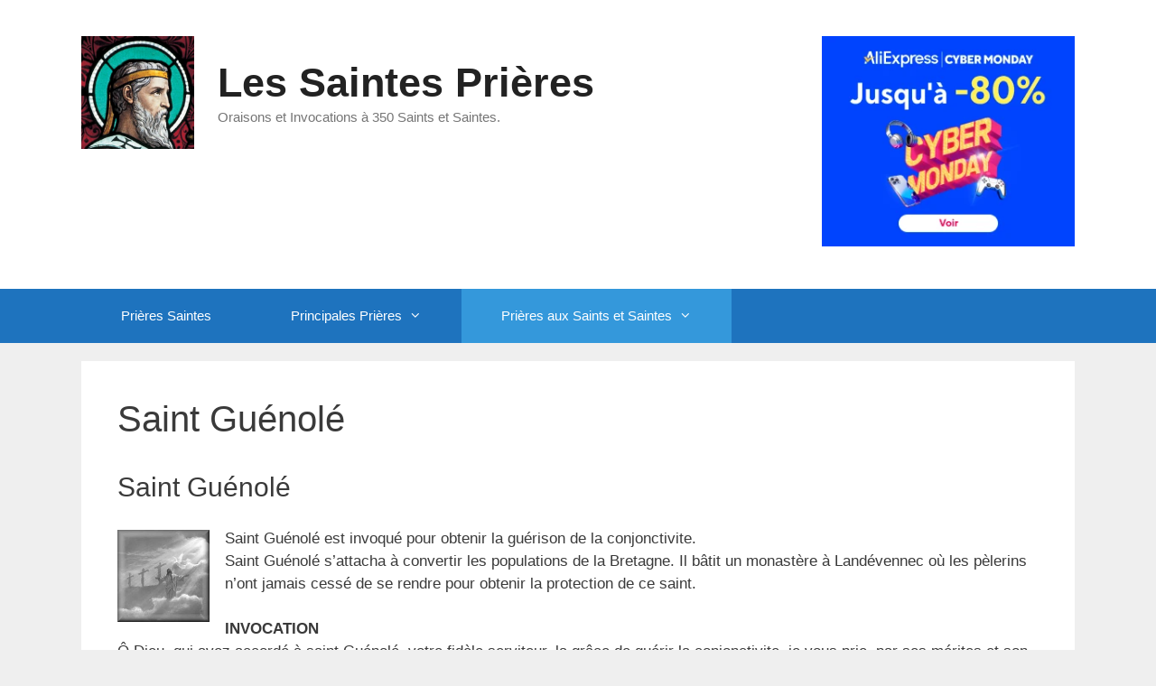

--- FILE ---
content_type: text/html; charset=UTF-8
request_url: https://saint.retz.info/prieres-saintes/st-gengoult-a-st-guenole/saint-guenole/
body_size: 20483
content:
<!DOCTYPE html><html lang="fr-FR"><head><script data-no-optimize="1">var litespeed_docref=sessionStorage.getItem("litespeed_docref");litespeed_docref&&(Object.defineProperty(document,"referrer",{get:function(){return litespeed_docref}}),sessionStorage.removeItem("litespeed_docref"));</script> <meta charset="UTF-8"><link rel="manifest" href="/superpwa-manifest.json"><meta name="theme-color" content="#D5E0EB"><meta name="mobile-web-app-capable" content="yes"><meta name="apple-touch-fullscreen" content="yes"><meta name="apple-mobile-web-app-title" content="Les Saintes Prières"><meta name="application-name" content="Les Saintes Prières"><meta name="apple-mobile-web-app-capable" content="yes"><meta name="apple-mobile-web-app-status-bar-style" content="default"><link rel="apple-touch-icon"  href="https://saint.retz.info/wp-content/uploads/PWA192x192.png"><link rel="apple-touch-icon" sizes="192x192" href="https://saint.retz.info/wp-content/uploads/PWA192x192.png"><meta name='robots' content='index, follow, max-image-preview:large, max-snippet:-1, max-video-preview:-1' /><meta name="viewport" content="width=device-width, initial-scale=1"><title>Saint Guénolé - Les Saintes Prières</title><link rel="canonical" href="https://saint.retz.info/prieres-saintes/st-gengoult-a-st-guenole/saint-guenole/" /><meta property="og:locale" content="fr_FR" /><meta property="og:type" content="article" /><meta property="og:title" content="Saint Guénolé" /><meta property="og:description" content="Saint Guénolé Saint Guénolé est invoqué pour obtenir la guérison de la conjonctivite.Saint Guénolé s&#039;attacha à convertir les populations de la Bretagne." /><meta property="og:url" content="https://saint.retz.info/prieres-saintes/st-gengoult-a-st-guenole/saint-guenole/" /><meta property="og:site_name" content="Les Saintes Prières" /><meta property="article:modified_time" content="2018-08-22T12:59:59+00:00" /><meta property="og:image" content="https://saint.retz.info/wp-content/uploads/St-Antonin.jpg" /><meta name="twitter:card" content="summary_large_image" /><meta name="twitter:label1" content="Durée de lecture estimée" /><meta name="twitter:data1" content="1 minute" /> <script type="application/ld+json" class="yoast-schema-graph">{"@context":"https://schema.org","@graph":[{"@type":"WebPage","@id":"https://saint.retz.info/prieres-saintes/st-gengoult-a-st-guenole/saint-guenole/","url":"https://saint.retz.info/prieres-saintes/st-gengoult-a-st-guenole/saint-guenole/","name":"Saint Guénolé - Les Saintes Prières","isPartOf":{"@id":"https://saint.retz.info/#website"},"primaryImageOfPage":{"@id":"https://saint.retz.info/prieres-saintes/st-gengoult-a-st-guenole/saint-guenole/#primaryimage"},"image":{"@id":"https://saint.retz.info/prieres-saintes/st-gengoult-a-st-guenole/saint-guenole/#primaryimage"},"thumbnailUrl":"https://saint.retz.info/wp-content/uploads/St-Antonin.jpg","datePublished":"2012-12-04T17:22:58+00:00","dateModified":"2018-08-22T12:59:59+00:00","breadcrumb":{"@id":"https://saint.retz.info/prieres-saintes/st-gengoult-a-st-guenole/saint-guenole/#breadcrumb"},"inLanguage":"fr-FR","potentialAction":[{"@type":"ReadAction","target":["https://saint.retz.info/prieres-saintes/st-gengoult-a-st-guenole/saint-guenole/"]}]},{"@type":"ImageObject","inLanguage":"fr-FR","@id":"https://saint.retz.info/prieres-saintes/st-gengoult-a-st-guenole/saint-guenole/#primaryimage","url":"https://saint.retz.info/wp-content/uploads/St-Antonin.jpg","contentUrl":"https://saint.retz.info/wp-content/uploads/St-Antonin.jpg","width":200,"height":200,"caption":"St-Antonin"},{"@type":"BreadcrumbList","@id":"https://saint.retz.info/prieres-saintes/st-gengoult-a-st-guenole/saint-guenole/#breadcrumb","itemListElement":[{"@type":"ListItem","position":1,"name":"Accueil","item":"https://saint.retz.info/"},{"@type":"ListItem","position":2,"name":"Prières aux Saints et Saintes","item":"https://saint.retz.info/prieres-saintes/"},{"@type":"ListItem","position":3,"name":"St Gengoult à St Guénolé","item":"https://saint.retz.info/prieres-saintes/st-gengoult-a-st-guenole/"},{"@type":"ListItem","position":4,"name":"Saint Guénolé"}]},{"@type":"WebSite","@id":"https://saint.retz.info/#website","url":"https://saint.retz.info/","name":"Les Saintes Prières (prier.retz.fr)","description":"Oraisons et Invocations à 350 Saints et Saintes.","publisher":{"@id":"https://saint.retz.info/#organization"},"potentialAction":[{"@type":"SearchAction","target":{"@type":"EntryPoint","urlTemplate":"https://saint.retz.info/?s={search_term_string}"},"query-input":{"@type":"PropertyValueSpecification","valueRequired":true,"valueName":"search_term_string"}}],"inLanguage":"fr-FR"},{"@type":"Organization","@id":"https://saint.retz.info/#organization","name":"Claudy","url":"https://saint.retz.info/","logo":{"@type":"ImageObject","inLanguage":"fr-FR","@id":"https://saint.retz.info/#/schema/logo/image/","url":"","contentUrl":"","caption":"Claudy"},"image":{"@id":"https://saint.retz.info/#/schema/logo/image/"}}]}</script> <link href='https://fonts.gstatic.com' crossorigin rel='preconnect' /><link href='https://fonts.googleapis.com' crossorigin rel='preconnect' /><link rel="alternate" type="application/rss+xml" title="Les Saintes Prières &raquo; Flux" href="https://saint.retz.info/feed/" /><link rel="alternate" type="application/rss+xml" title="Les Saintes Prières &raquo; Flux des commentaires" href="https://saint.retz.info/comments/feed/" /><link rel="alternate" type="application/rss+xml" title="Les Saintes Prières &raquo; Saint Guénolé Flux des commentaires" href="https://saint.retz.info/prieres-saintes/st-gengoult-a-st-guenole/saint-guenole/feed/" /><link rel="alternate" title="oEmbed (JSON)" type="application/json+oembed" href="https://saint.retz.info/wp-json/oembed/1.0/embed?url=https%3A%2F%2Fsaint.retz.info%2Fprieres-saintes%2Fst-gengoult-a-st-guenole%2Fsaint-guenole%2F" /><link rel="alternate" title="oEmbed (XML)" type="text/xml+oembed" href="https://saint.retz.info/wp-json/oembed/1.0/embed?url=https%3A%2F%2Fsaint.retz.info%2Fprieres-saintes%2Fst-gengoult-a-st-guenole%2Fsaint-guenole%2F&#038;format=xml" /><style id="litespeed-ccss">.wp-block-image a{display:inline-block}.wp-block-image img{box-sizing:border-box;height:auto;max-width:100%;vertical-align:bottom}.wp-block-image .alignleft{display:table}.wp-block-image .alignleft{float:left;margin:.5em 1em .5em 0}.wp-block-image figure{margin:0}ul{box-sizing:border-box}.entry-content{counter-reset:footnotes}:root{--wp--preset--font-size--normal:16px;--wp--preset--font-size--huge:42px}.screen-reader-text{border:0;clip:rect(1px,1px,1px,1px);clip-path:inset(50%);height:1px;margin:-1px;overflow:hidden;padding:0;position:absolute;width:1px;word-wrap:normal!important}html :where(img[class*=wp-image-]){height:auto;max-width:100%}:where(figure){margin:0 0 1em}:root{--wp--preset--aspect-ratio--square:1;--wp--preset--aspect-ratio--4-3:4/3;--wp--preset--aspect-ratio--3-4:3/4;--wp--preset--aspect-ratio--3-2:3/2;--wp--preset--aspect-ratio--2-3:2/3;--wp--preset--aspect-ratio--16-9:16/9;--wp--preset--aspect-ratio--9-16:9/16;--wp--preset--color--black:#000000;--wp--preset--color--cyan-bluish-gray:#abb8c3;--wp--preset--color--white:#ffffff;--wp--preset--color--pale-pink:#f78da7;--wp--preset--color--vivid-red:#cf2e2e;--wp--preset--color--luminous-vivid-orange:#ff6900;--wp--preset--color--luminous-vivid-amber:#fcb900;--wp--preset--color--light-green-cyan:#7bdcb5;--wp--preset--color--vivid-green-cyan:#00d084;--wp--preset--color--pale-cyan-blue:#8ed1fc;--wp--preset--color--vivid-cyan-blue:#0693e3;--wp--preset--color--vivid-purple:#9b51e0;--wp--preset--color--contrast:var(--contrast);--wp--preset--color--contrast-2:var(--contrast-2);--wp--preset--color--contrast-3:var(--contrast-3);--wp--preset--color--base:var(--base);--wp--preset--color--base-2:var(--base-2);--wp--preset--color--base-3:var(--base-3);--wp--preset--color--accent:var(--accent);--wp--preset--gradient--vivid-cyan-blue-to-vivid-purple:linear-gradient(135deg,rgba(6,147,227,1) 0%,rgb(155,81,224) 100%);--wp--preset--gradient--light-green-cyan-to-vivid-green-cyan:linear-gradient(135deg,rgb(122,220,180) 0%,rgb(0,208,130) 100%);--wp--preset--gradient--luminous-vivid-amber-to-luminous-vivid-orange:linear-gradient(135deg,rgba(252,185,0,1) 0%,rgba(255,105,0,1) 100%);--wp--preset--gradient--luminous-vivid-orange-to-vivid-red:linear-gradient(135deg,rgba(255,105,0,1) 0%,rgb(207,46,46) 100%);--wp--preset--gradient--very-light-gray-to-cyan-bluish-gray:linear-gradient(135deg,rgb(238,238,238) 0%,rgb(169,184,195) 100%);--wp--preset--gradient--cool-to-warm-spectrum:linear-gradient(135deg,rgb(74,234,220) 0%,rgb(151,120,209) 20%,rgb(207,42,186) 40%,rgb(238,44,130) 60%,rgb(251,105,98) 80%,rgb(254,248,76) 100%);--wp--preset--gradient--blush-light-purple:linear-gradient(135deg,rgb(255,206,236) 0%,rgb(152,150,240) 100%);--wp--preset--gradient--blush-bordeaux:linear-gradient(135deg,rgb(254,205,165) 0%,rgb(254,45,45) 50%,rgb(107,0,62) 100%);--wp--preset--gradient--luminous-dusk:linear-gradient(135deg,rgb(255,203,112) 0%,rgb(199,81,192) 50%,rgb(65,88,208) 100%);--wp--preset--gradient--pale-ocean:linear-gradient(135deg,rgb(255,245,203) 0%,rgb(182,227,212) 50%,rgb(51,167,181) 100%);--wp--preset--gradient--electric-grass:linear-gradient(135deg,rgb(202,248,128) 0%,rgb(113,206,126) 100%);--wp--preset--gradient--midnight:linear-gradient(135deg,rgb(2,3,129) 0%,rgb(40,116,252) 100%);--wp--preset--font-size--small:13px;--wp--preset--font-size--medium:20px;--wp--preset--font-size--large:36px;--wp--preset--font-size--x-large:42px;--wp--preset--spacing--20:0.44rem;--wp--preset--spacing--30:0.67rem;--wp--preset--spacing--40:1rem;--wp--preset--spacing--50:1.5rem;--wp--preset--spacing--60:2.25rem;--wp--preset--spacing--70:3.38rem;--wp--preset--spacing--80:5.06rem;--wp--preset--shadow--natural:6px 6px 9px rgba(0, 0, 0, 0.2);--wp--preset--shadow--deep:12px 12px 50px rgba(0, 0, 0, 0.4);--wp--preset--shadow--sharp:6px 6px 0px rgba(0, 0, 0, 0.2);--wp--preset--shadow--outlined:6px 6px 0px -3px rgba(255, 255, 255, 1), 6px 6px rgba(0, 0, 0, 1);--wp--preset--shadow--crisp:6px 6px 0px rgba(0, 0, 0, 1)}.grid-100:after,.grid-container:after,[class*=mobile-grid-]:after,[class*=tablet-grid-]:after{clear:both}@-ms-viewport{width:auto}.grid-100:after,.grid-100:before,.grid-container:after,.grid-container:before,[class*=mobile-grid-]:after,[class*=mobile-grid-]:before,[class*=tablet-grid-]:after,[class*=tablet-grid-]:before{content:".";display:block;overflow:hidden;visibility:hidden;font-size:0;line-height:0;width:0;height:0}.grid-container{margin-left:auto;margin-right:auto;max-width:1200px;padding-left:10px;padding-right:10px}.grid-100,[class*=mobile-grid-],[class*=tablet-grid-]{-moz-box-sizing:border-box;-webkit-box-sizing:border-box;box-sizing:border-box;padding-left:10px;padding-right:10px}.grid-parent{padding-left:0;padding-right:0}@media (max-width:767px){.mobile-grid-100{clear:both;width:100%}}@media (min-width:768px) and (max-width:1024px){.tablet-grid-100{clear:both;width:100%}}@media (min-width:1025px){.grid-100{clear:both;width:100%}}a,body,div,h1,h2,html,li,p,span,strong,ul{border:0;margin:0;padding:0}html{font-family:sans-serif;-webkit-text-size-adjust:100%;-ms-text-size-adjust:100%}article,aside,figure,header,main,nav{display:block}ul{list-style:none}a{background-color:#fff0}a img{border:0}body,button{font-family:-apple-system,system-ui,BlinkMacSystemFont,"Segoe UI",Helvetica,Arial,sans-serif,"Apple Color Emoji","Segoe UI Emoji","Segoe UI Symbol";font-weight:400;text-transform:none;font-size:17px;line-height:1.5}p{margin-bottom:1.5em}h1,h2{font-family:inherit;font-size:100%;font-style:inherit;font-weight:inherit}h1{font-size:42px;margin-bottom:20px;line-height:1.2em;font-weight:400;text-transform:none}h2{font-size:35px;margin-bottom:20px;line-height:1.2em;font-weight:400;text-transform:none}ul{margin:0 0 1.5em 3em}ul{list-style:disc}li>ul{margin-bottom:0;margin-left:1.5em}strong{font-weight:700}figure{margin:0}img{height:auto;max-width:100%}button{font-size:100%;margin:0;vertical-align:baseline}button{border:1px solid #fff0;background:#55555e;-webkit-appearance:button;padding:10px 20px;color:#fff}button::-moz-focus-inner{border:0;padding:0}a{text-decoration:none}.alignleft{float:left;margin-right:1.5em}.size-full{max-width:100%;height:auto}.screen-reader-text{border:0;clip:rect(1px,1px,1px,1px);clip-path:inset(50%);height:1px;margin:-1px;overflow:hidden;padding:0;position:absolute!important;width:1px;word-wrap:normal!important}.entry-content:after,.site-content:after,.site-header:after{content:"";display:table;clear:both}.main-navigation{z-index:100;padding:0;clear:both;display:block}.main-navigation a{display:block;text-decoration:none;font-weight:400;text-transform:none;font-size:15px}.main-navigation ul{list-style:none;margin:0;padding-left:0}.main-navigation .main-nav ul li a{padding-left:20px;padding-right:20px;line-height:60px}.inside-navigation{position:relative}.main-navigation li{float:left;position:relative}.main-navigation ul ul{display:block;box-shadow:1px 1px 0 rgb(0 0 0 / .1);float:left;position:absolute;left:-99999px;opacity:0;z-index:99999;width:200px;text-align:left;top:auto;height:0;overflow:hidden}.main-navigation ul ul a{display:block}.main-navigation ul ul li{width:100%}.main-navigation .main-nav ul ul li a{line-height:normal;padding:10px 20px;font-size:14px}.main-navigation .main-nav ul li.menu-item-has-children>a{padding-right:0;position:relative}.menu-item-has-children .dropdown-menu-toggle{display:inline-block;height:100%;clear:both;padding-right:20px;padding-left:10px}.menu-item-has-children ul .dropdown-menu-toggle{padding-top:10px;padding-bottom:10px;margin-top:-10px}nav ul ul .menu-item-has-children .dropdown-menu-toggle{float:right}.site-header{position:relative}.inside-header{padding:20px 40px}.main-title{margin:0;font-size:25px;line-height:1.2em;word-wrap:break-word;font-weight:700;text-transform:none}.site-description{margin:0;line-height:1.5;font-weight:400;text-transform:none;font-size:15px}.site-logo{display:inline-block;max-width:100%}.site-header .header-image{vertical-align:middle}.header-widget{float:right;overflow:hidden;max-width:50%}.header-widget .widget{padding:0 0 20px;margin-bottom:0}.header-widget .widget:last-child{padding-bottom:0}.site-branding-container{display:inline-flex;align-items:center;text-align:left}.site-branding-container .site-logo{margin-right:1.5em}.entry-content:not(:first-child){margin-top:2em}.entry-header,.site-content{word-wrap:break-word}.entry-title{margin-bottom:0}.widget{margin:0 0 30px;box-sizing:border-box}.separate-containers .widget:last-child,.widget:last-child{margin-bottom:0}.separate-containers .inside-article{padding:40px}.separate-containers .site-main>*,.separate-containers .widget{margin-bottom:20px}.separate-containers .site-main{margin:20px}.separate-containers.no-sidebar .site-main{margin-left:0;margin-right:0}.separate-containers .site-main>:last-child{margin-bottom:0}.container.grid-container{width:auto}body{background-color:#efefef;color:#3a3a3a}a{color:#1e73be}body .grid-container{max-width:1100px}.site-header .header-image{width:125px}:root{--contrast:#222222;--contrast-2:#575760;--contrast-3:#b2b2be;--base:#f0f0f0;--base-2:#f7f8f9;--base-3:#ffffff;--accent:#1e73be}body,button{font-family:"Open Sans",sans-serif}body{line-height:1.5}.entry-content>[class*="wp-block-"]:not(:last-child):not(.wp-block-heading){margin-bottom:1.5em}.main-title{font-size:45px}.main-navigation .main-nav ul ul li a{font-size:14px}h1{font-weight:300;font-size:40px}h2{font-weight:300;font-size:30px}@media (max-width:768px){.main-title{font-size:30px}h1{font-size:30px}h2{font-size:25px}}.site-header{background-color:#fff;color:#3a3a3a}.site-header a{color:#3a3a3a}.main-title a{color:#222}.site-description{color:#757575}.main-navigation,.main-navigation ul ul{background-color:#1e73be}.main-navigation .main-nav ul li a,.main-navigation .menu-toggle{color:#fff}.main-navigation .main-nav ul li[class*="current-menu-"]>a{color:#fff;background-color:#3498db}.main-navigation ul ul{background-color:#3498db}.main-navigation .main-nav ul ul li a{color:#fff}.separate-containers .inside-article{background-color:#fff}button{color:#fff;background-color:#666}:root{--gp-search-modal-bg-color:var(--base-3);--gp-search-modal-text-color:var(--contrast);--gp-search-modal-overlay-bg-color:rgba(0,0,0,0.2)}.inside-header{padding:40px}.main-navigation .main-nav ul li a,.menu-toggle{padding-left:44px;padding-right:44px}.main-navigation .main-nav ul ul li a{padding:10px 44px 10px 44px}.main-navigation ul ul{width:323px}.menu-item-has-children .dropdown-menu-toggle{padding-right:44px}@media (max-width:768px){.separate-containers .inside-article{padding:30px}}@media (max-width:768px){.main-navigation .menu-toggle{display:block}.main-navigation ul{display:none}}.menu-toggle{display:none}.menu-toggle{padding:0 20px;line-height:60px;margin:0;font-weight:400;text-transform:none;font-size:15px}button.menu-toggle{background-color:#fff0;width:100%;border:0;text-align:center}.menu-toggle .mobile-menu{padding-left:3px}@media (max-width:768px){.inside-header>:not(:last-child):not(.main-navigation){margin-bottom:20px}.site-header{text-align:center}.header-widget{float:none;max-width:100%;text-align:center}.content-area{float:none;width:100%;left:0;right:0}.site-main{margin-left:0!important;margin-right:0!important}.alignleft{float:none;display:block;margin-left:auto;margin-right:auto}}.dropdown-menu-toggle:before,.menu-toggle:before{-moz-osx-font-smoothing:grayscale;-webkit-font-smoothing:antialiased;font-style:normal;font-variant:normal;text-rendering:auto;line-height:1}.menu-toggle:before{content:"\f0c9";font-family:GeneratePress;width:1.28571429em;text-align:center;display:inline-block}.dropdown-menu-toggle:before{content:"\f107";font-family:GeneratePress;display:inline-block;width:.8em;text-align:left}nav:not(.toggled) ul ul .dropdown-menu-toggle:before{text-align:right}.dropdown-hover nav:not(.toggled) ul ul .dropdown-menu-toggle:before{content:"\f105"}</style><link rel="preload" data-asynced="1" data-optimized="2" as="style" onload="this.onload=null;this.rel='stylesheet'" href="https://saint.retz.info/wp-content/litespeed/ucss/dfbecb476f602e8cc1bad8cd82708b22.css?ver=5f661" /><script data-optimized="1" type="litespeed/javascript" data-src="https://saint.retz.info/wp-content/plugins/litespeed-cache/assets/js/css_async.min.js"></script><link rel="preload" as="image" href="https://saint.retz.info/wp-content/uploads/PWA192x192.png"><style id='wp-block-image-inline-css'>.wp-block-image>a,.wp-block-image>figure>a{display:inline-block}.wp-block-image img{box-sizing:border-box;height:auto;max-width:100%;vertical-align:bottom}@media not (prefers-reduced-motion){.wp-block-image img.hide{visibility:hidden}.wp-block-image img.show{animation:show-content-image .4s}}.wp-block-image[style*=border-radius] img,.wp-block-image[style*=border-radius]>a{border-radius:inherit}.wp-block-image.has-custom-border img{box-sizing:border-box}.wp-block-image.aligncenter{text-align:center}.wp-block-image.alignfull>a,.wp-block-image.alignwide>a{width:100%}.wp-block-image.alignfull img,.wp-block-image.alignwide img{height:auto;width:100%}.wp-block-image .aligncenter,.wp-block-image .alignleft,.wp-block-image .alignright,.wp-block-image.aligncenter,.wp-block-image.alignleft,.wp-block-image.alignright{display:table}.wp-block-image .aligncenter>figcaption,.wp-block-image .alignleft>figcaption,.wp-block-image .alignright>figcaption,.wp-block-image.aligncenter>figcaption,.wp-block-image.alignleft>figcaption,.wp-block-image.alignright>figcaption{caption-side:bottom;display:table-caption}.wp-block-image .alignleft{float:left;margin:.5em 1em .5em 0}.wp-block-image .alignright{float:right;margin:.5em 0 .5em 1em}.wp-block-image .aligncenter{margin-left:auto;margin-right:auto}.wp-block-image :where(figcaption){margin-bottom:1em;margin-top:.5em}.wp-block-image.is-style-circle-mask img{border-radius:9999px}@supports ((-webkit-mask-image:none) or (mask-image:none)) or (-webkit-mask-image:none){.wp-block-image.is-style-circle-mask img{border-radius:0;-webkit-mask-image:url('data:image/svg+xml;utf8,<svg viewBox="0 0 100 100" xmlns="http://www.w3.org/2000/svg"><circle cx="50" cy="50" r="50"/></svg>');mask-image:url('data:image/svg+xml;utf8,<svg viewBox="0 0 100 100" xmlns="http://www.w3.org/2000/svg"><circle cx="50" cy="50" r="50"/></svg>');mask-mode:alpha;-webkit-mask-position:center;mask-position:center;-webkit-mask-repeat:no-repeat;mask-repeat:no-repeat;-webkit-mask-size:contain;mask-size:contain}}:root :where(.wp-block-image.is-style-rounded img,.wp-block-image .is-style-rounded img){border-radius:9999px}.wp-block-image figure{margin:0}.wp-lightbox-container{display:flex;flex-direction:column;position:relative}.wp-lightbox-container img{cursor:zoom-in}.wp-lightbox-container img:hover+button{opacity:1}.wp-lightbox-container button{align-items:center;backdrop-filter:blur(16px) saturate(180%);background-color:#5a5a5a40;border:none;border-radius:4px;cursor:zoom-in;display:flex;height:20px;justify-content:center;opacity:0;padding:0;position:absolute;right:16px;text-align:center;top:16px;width:20px;z-index:100}@media not (prefers-reduced-motion){.wp-lightbox-container button{transition:opacity .2s ease}}.wp-lightbox-container button:focus-visible{outline:3px auto #5a5a5a40;outline:3px auto -webkit-focus-ring-color;outline-offset:3px}.wp-lightbox-container button:hover{cursor:pointer;opacity:1}.wp-lightbox-container button:focus{opacity:1}.wp-lightbox-container button:focus,.wp-lightbox-container button:hover,.wp-lightbox-container button:not(:hover):not(:active):not(.has-background){background-color:#5a5a5a40;border:none}.wp-lightbox-overlay{box-sizing:border-box;cursor:zoom-out;height:100vh;left:0;overflow:hidden;position:fixed;top:0;visibility:hidden;width:100%;z-index:100000}.wp-lightbox-overlay .close-button{align-items:center;cursor:pointer;display:flex;justify-content:center;min-height:40px;min-width:40px;padding:0;position:absolute;right:calc(env(safe-area-inset-right) + 16px);top:calc(env(safe-area-inset-top) + 16px);z-index:5000000}.wp-lightbox-overlay .close-button:focus,.wp-lightbox-overlay .close-button:hover,.wp-lightbox-overlay .close-button:not(:hover):not(:active):not(.has-background){background:none;border:none}.wp-lightbox-overlay .lightbox-image-container{height:var(--wp--lightbox-container-height);left:50%;overflow:hidden;position:absolute;top:50%;transform:translate(-50%,-50%);transform-origin:top left;width:var(--wp--lightbox-container-width);z-index:9999999999}.wp-lightbox-overlay .wp-block-image{align-items:center;box-sizing:border-box;display:flex;height:100%;justify-content:center;margin:0;position:relative;transform-origin:0 0;width:100%;z-index:3000000}.wp-lightbox-overlay .wp-block-image img{height:var(--wp--lightbox-image-height);min-height:var(--wp--lightbox-image-height);min-width:var(--wp--lightbox-image-width);width:var(--wp--lightbox-image-width)}.wp-lightbox-overlay .wp-block-image figcaption{display:none}.wp-lightbox-overlay button{background:none;border:none}.wp-lightbox-overlay .scrim{background-color:#fff;height:100%;opacity:.9;position:absolute;width:100%;z-index:2000000}.wp-lightbox-overlay.active{visibility:visible}@media not (prefers-reduced-motion){.wp-lightbox-overlay.active{animation:turn-on-visibility .25s both}.wp-lightbox-overlay.active img{animation:turn-on-visibility .35s both}.wp-lightbox-overlay.show-closing-animation:not(.active){animation:turn-off-visibility .35s both}.wp-lightbox-overlay.show-closing-animation:not(.active) img{animation:turn-off-visibility .25s both}.wp-lightbox-overlay.zoom.active{animation:none;opacity:1;visibility:visible}.wp-lightbox-overlay.zoom.active .lightbox-image-container{animation:lightbox-zoom-in .4s}.wp-lightbox-overlay.zoom.active .lightbox-image-container img{animation:none}.wp-lightbox-overlay.zoom.active .scrim{animation:turn-on-visibility .4s forwards}.wp-lightbox-overlay.zoom.show-closing-animation:not(.active){animation:none}.wp-lightbox-overlay.zoom.show-closing-animation:not(.active) .lightbox-image-container{animation:lightbox-zoom-out .4s}.wp-lightbox-overlay.zoom.show-closing-animation:not(.active) .lightbox-image-container img{animation:none}.wp-lightbox-overlay.zoom.show-closing-animation:not(.active) .scrim{animation:turn-off-visibility .4s forwards}}@keyframes show-content-image{0%{visibility:hidden}99%{visibility:hidden}to{visibility:visible}}@keyframes turn-on-visibility{0%{opacity:0}to{opacity:1}}@keyframes turn-off-visibility{0%{opacity:1;visibility:visible}99%{opacity:0;visibility:visible}to{opacity:0;visibility:hidden}}@keyframes lightbox-zoom-in{0%{transform:translate(calc((-100vw + var(--wp--lightbox-scrollbar-width))/2 + var(--wp--lightbox-initial-left-position)),calc(-50vh + var(--wp--lightbox-initial-top-position))) scale(var(--wp--lightbox-scale))}to{transform:translate(-50%,-50%) scale(1)}}@keyframes lightbox-zoom-out{0%{transform:translate(-50%,-50%) scale(1);visibility:visible}99%{visibility:visible}to{transform:translate(calc((-100vw + var(--wp--lightbox-scrollbar-width))/2 + var(--wp--lightbox-initial-left-position)),calc(-50vh + var(--wp--lightbox-initial-top-position))) scale(var(--wp--lightbox-scale));visibility:hidden}}
/*# sourceURL=https://saint.retz.info/wp-includes/blocks/image/style.min.css */</style><link rel="https://api.w.org/" href="https://saint.retz.info/wp-json/" /><link rel="alternate" title="JSON" type="application/json" href="https://saint.retz.info/wp-json/wp/v2/pages/369" /><link rel="EditURI" type="application/rsd+xml" title="RSD" href="https://saint.retz.info/xmlrpc.php?rsd" /><meta name="generator" content="WordPress 6.9" /><link rel='shortlink' href='https://saint.retz.info/?p=369' /> <script type="litespeed/javascript">var _paq=window._paq=window._paq||[];_paq.push(['trackPageView']);_paq.push(['enableLinkTracking']);(function(){var u="//retz.fr/mato/";_paq.push(['setTrackerUrl',u+'matomo.php']);_paq.push(['setSiteId','13']);var d=document,g=d.createElement('script'),s=d.getElementsByTagName('script')[0];g.async=!0;g.src=u+'matomo.js';s.parentNode.insertBefore(g,s)})()</script> <link rel="pingback" href="https://saint.retz.info/xmlrpc.php"><link rel="icon" href="https://saint.retz.info/wp-content/uploads/cropped-Favicon_512x512-1-150x150.jpg" sizes="32x32" /><link rel="icon" href="https://saint.retz.info/wp-content/uploads/cropped-Favicon_512x512-1-300x300.jpg" sizes="192x192" /><meta name="msapplication-TileImage" content="https://saint.retz.info/wp-content/uploads/cropped-Favicon_512x512-1-300x300.jpg" /></head><body class="wp-singular page-template page-template-sidebar-page page-template-sidebar-page-php page page-id-369 page-child parent-pageid-333 wp-custom-logo wp-embed-responsive wp-theme-generatepress post-image-aligned-center sticky-menu-fade no-sidebar nav-below-header separate-containers fluid-header active-footer-widgets-3 nav-aligned-left header-aligned-left dropdown-hover" itemtype="https://schema.org/WebPage" itemscope>
<a class="screen-reader-text skip-link" href="#content" title="Aller au contenu">Aller au contenu</a><header class="site-header" id="masthead" aria-label="Site"  itemtype="https://schema.org/WPHeader" itemscope><div class="inside-header grid-container grid-parent"><div class="header-widget"><aside id="block-32" class="widget inner-padding widget_block"><a href='https://s.click.aliexpress.com/e/_c423iL6V?bz=300*250' target='_parent'><img data-lazyloaded="1" src="[data-uri]" width='280' height='90' data-src='https://ae-pic-a1.aliexpress-media.com/kf/S2e006c3894804c6389e13ee91d727fe0j.jpg' /></a></aside></div><div class="site-branding-container"><div class="site-logo">
<a href="https://saint.retz.info/" rel="home">
<img class="header-image is-logo-image" alt="Les Saintes Prières" src="https://saint.retz.info/wp-content/uploads/PWA192x192.png" fetchpriority="high" decoding="sync"/>
</a></div><div class="site-branding"><p class="main-title" itemprop="headline">
<a href="https://saint.retz.info/" rel="home">Les Saintes Prières</a></p><p class="site-description" itemprop="description">Oraisons et Invocations à 350 Saints et Saintes.</p></div></div></div></header><nav class="main-navigation sub-menu-right" id="site-navigation" aria-label="Principal"  itemtype="https://schema.org/SiteNavigationElement" itemscope><div class="inside-navigation grid-container grid-parent">
<button class="menu-toggle" aria-controls="primary-menu" aria-expanded="false">
<span class="mobile-menu">Menu</span>				</button><div id="primary-menu" class="main-nav"><ul class="menu sf-menu"><li class="page_item page-item-13"><a href="https://saint.retz.info/">Prières Saintes</a></li><li class="page_item page-item-37 menu-item-has-children"><a href="https://saint.retz.info/principales-prieres/">Principales Prières<span role="presentation" class="dropdown-menu-toggle"></span></a><ul class='children'><li class="page_item page-item-62"><a href="https://saint.retz.info/principales-prieres/dieu/">Dieu Notre Père</a></li><li class="page_item page-item-39"><a href="https://saint.retz.info/principales-prieres/sainte_marie/">Je vous salue Sainte Marie</a></li><li class="page_item page-item-45"><a href="https://saint.retz.info/principales-prieres/bienheureuse-lucie-de-bufalore/">Bienheureuse Lucie de Bufalore</a></li><li class="page_item page-item-48"><a href="https://saint.retz.info/principales-prieres/bienheureuse-marie-du-secours/">Bienheureuse Marie du Secours</a></li><li class="page_item page-item-50"><a href="https://saint.retz.info/principales-prieres/bienheureuse-vierge-marie/">Bienheureuse Vierge Marie</a></li><li class="page_item page-item-52"><a href="https://saint.retz.info/principales-prieres/bienheureux-frere-gilles/">Bienheureux Frère Gilles</a></li><li class="page_item page-item-54"><a href="https://saint.retz.info/principales-prieres/bienheureux-gauthier/">Bienheureux Gauthier</a></li><li class="page_item page-item-56"><a href="https://saint.retz.info/principales-prieres/bienheureux-jean-opilion/">Bienheureux Jean Opilion</a></li><li class="page_item page-item-58"><a href="https://saint.retz.info/principales-prieres/bienheureux-rolland-de-medicis/">Bienheureux Rolland de Médicis</a></li><li class="page_item page-item-60"><a href="https://saint.retz.info/principales-prieres/litanies/">Litanies De La Divine Providence</a></li></ul></li><li class="page_item page-item-35 menu-item-has-children current-menu-ancestor"><a href="https://saint.retz.info/prieres-saintes/">Prières aux Saints et Saintes<span role="presentation" class="dropdown-menu-toggle"></span></a><ul class='children'><li class="page_item page-item-463 menu-item-has-children"><a href="https://saint.retz.info/prieres-saintes/st-liboire-a-st-mathias/">St Liboire à St Mathias<span role="presentation" class="dropdown-menu-toggle"></span></a><ul class='children'><li class="page_item page-item-477"><a href="https://saint.retz.info/prieres-saintes/st-liboire-a-st-mathias/saint-luc/">Saint Luc</a></li><li class="page_item page-item-479"><a href="https://saint.retz.info/prieres-saintes/st-liboire-a-st-mathias/saint-ludan/">Saint Ludan</a></li><li class="page_item page-item-481"><a href="https://saint.retz.info/prieres-saintes/st-liboire-a-st-mathias/saint-lupence/">Saint Lupence</a></li><li class="page_item page-item-483"><a href="https://saint.retz.info/prieres-saintes/st-liboire-a-st-mathias/saint-mamers-ou-mammes/">Saint Mamers ou Mammes</a></li><li class="page_item page-item-485"><a href="https://saint.retz.info/prieres-saintes/st-liboire-a-st-mathias/saint-mande/">Saint Mandé</a></li><li class="page_item page-item-487"><a href="https://saint.retz.info/prieres-saintes/st-liboire-a-st-mathias/saint-marc-1/">Saint Marc 1</a></li><li class="page_item page-item-489"><a href="https://saint.retz.info/prieres-saintes/st-liboire-a-st-mathias/saint-marc-2/">Saint Marc 2</a></li><li class="page_item page-item-491"><a href="https://saint.retz.info/prieres-saintes/st-liboire-a-st-mathias/saint-marcel/">Saint Marcel</a></li><li class="page_item page-item-493"><a href="https://saint.retz.info/prieres-saintes/st-liboire-a-st-mathias/saint-marcellin/">Saint Marcellin</a></li><li class="page_item page-item-475"><a href="https://saint.retz.info/prieres-saintes/st-liboire-a-st-mathias/saint-loup-ou-leu/">Saint Loup ou Leu</a></li><li class="page_item page-item-473"><a href="https://saint.retz.info/prieres-saintes/st-liboire-a-st-mathias/saint-louis/">Saint Louis</a></li><li class="page_item page-item-471"><a href="https://saint.retz.info/prieres-saintes/st-liboire-a-st-mathias/saint-lothaire-ou-clotaire/">Saint Lothaire ou Clotaire</a></li><li class="page_item page-item-465"><a href="https://saint.retz.info/prieres-saintes/st-liboire-a-st-mathias/saint-liboire/">Saint Liboire</a></li><li class="page_item page-item-467"><a href="https://saint.retz.info/prieres-saintes/st-liboire-a-st-mathias/saint-liphard/">Saint Liphard</a></li><li class="page_item page-item-469"><a href="https://saint.retz.info/prieres-saintes/st-liboire-a-st-mathias/saint-longin-longis-lenegesile/">Saint Longin, Longis ou Lenegesile</a></li><li class="page_item page-item-495"><a href="https://saint.retz.info/prieres-saintes/st-liboire-a-st-mathias/saint-marcien/">Saint Marcien</a></li><li class="page_item page-item-497"><a href="https://saint.retz.info/prieres-saintes/st-liboire-a-st-mathias/saint-marcou-maclou/">Saint Marcou ou Maclou</a></li><li class="page_item page-item-499"><a href="https://saint.retz.info/prieres-saintes/st-liboire-a-st-mathias/saint-martial/">Saint Martial</a></li><li class="page_item page-item-501"><a href="https://saint.retz.info/prieres-saintes/st-liboire-a-st-mathias/saint-martin/">Saint Martin</a></li><li class="page_item page-item-503"><a href="https://saint.retz.info/prieres-saintes/st-liboire-a-st-mathias/saint-mathias/">Saint Mathias</a></li></ul></li><li class="page_item page-item-505 menu-item-has-children"><a href="https://saint.retz.info/prieres-saintes/st-maur-a-st-ortaire/">St Maur à St Ortaire<span role="presentation" class="dropdown-menu-toggle"></span></a><ul class='children'><li class="page_item page-item-527"><a href="https://saint.retz.info/prieres-saintes/st-maur-a-st-ortaire/saint-mommelin/">Saint Mommelin</a></li><li class="page_item page-item-529"><a href="https://saint.retz.info/prieres-saintes/st-maur-a-st-ortaire/saint-montain-ou-montan/">Saint Montain ou Montan</a></li><li class="page_item page-item-531"><a href="https://saint.retz.info/prieres-saintes/st-maur-a-st-ortaire/saint-naamace/">Saint Naamace</a></li><li class="page_item page-item-533"><a href="https://saint.retz.info/prieres-saintes/st-maur-a-st-ortaire/saint-namphase/">Saint Namphase</a></li><li class="page_item page-item-536"><a href="https://saint.retz.info/prieres-saintes/st-maur-a-st-ortaire/saint-nicolas/">Saint Nicolas</a></li><li class="page_item page-item-538"><a href="https://saint.retz.info/prieres-saintes/st-maur-a-st-ortaire/saint-nicolas-de-tolentino/">Saint Nicolas de Tolentino</a></li><li class="page_item page-item-540"><a href="https://saint.retz.info/prieres-saintes/st-maur-a-st-ortaire/saint-odilon/">Saint Odilon</a></li><li class="page_item page-item-542"><a href="https://saint.retz.info/prieres-saintes/st-maur-a-st-ortaire/saint-odon-ou-eudes/">Saint Odon ou Eudes</a></li><li class="page_item page-item-544"><a href="https://saint.retz.info/prieres-saintes/st-maur-a-st-ortaire/saint-omer/">Saint Omer</a></li><li class="page_item page-item-525"><a href="https://saint.retz.info/prieres-saintes/st-maur-a-st-ortaire/saint-michel/">Saint Michel</a></li><li class="page_item page-item-522"><a href="https://saint.retz.info/prieres-saintes/st-maur-a-st-ortaire/saint-messaire-ou-maixent/">Saint Messaire ou Maixent</a></li><li class="page_item page-item-520"><a href="https://saint.retz.info/prieres-saintes/st-maur-a-st-ortaire/saint-medard/">Saint Médard</a></li><li class="page_item page-item-508"><a href="https://saint.retz.info/prieres-saintes/st-maur-a-st-ortaire/saint-maur-amaury/">Saint Maur ou Amaury</a></li><li class="page_item page-item-510"><a href="https://saint.retz.info/prieres-saintes/st-maur-a-st-ortaire/saint-maurant/">Saint Maurant</a></li><li class="page_item page-item-512"><a href="https://saint.retz.info/prieres-saintes/st-maur-a-st-ortaire/saint-maurice/">Saint Maurice</a></li><li class="page_item page-item-514"><a href="https://saint.retz.info/prieres-saintes/st-maur-a-st-ortaire/saint-maxe/">Saint Maxe</a></li><li class="page_item page-item-516"><a href="https://saint.retz.info/prieres-saintes/st-maur-a-st-ortaire/saint-maxime/">Saint Maxime</a></li><li class="page_item page-item-518"><a href="https://saint.retz.info/prieres-saintes/st-maur-a-st-ortaire/saint-mayeul/">Saint Mayeul</a></li><li class="page_item page-item-546"><a href="https://saint.retz.info/prieres-saintes/st-maur-a-st-ortaire/saint-ortaire/">Saint Ortaire</a></li></ul></li><li class="page_item page-item-548 menu-item-has-children"><a href="https://saint.retz.info/prieres-saintes/st-pancrace-a-st-quirin/">St Pancrace à St Quirin<span role="presentation" class="dropdown-menu-toggle"></span></a><ul class='children'><li class="page_item page-item-551"><a href="https://saint.retz.info/prieres-saintes/st-pancrace-a-st-quirin/saint-pancrace/">Saint Pancrace</a></li><li class="page_item page-item-577"><a href="https://saint.retz.info/prieres-saintes/st-pancrace-a-st-quirin/saint-pol/">Saint Pol</a></li><li class="page_item page-item-579"><a href="https://saint.retz.info/prieres-saintes/st-pancrace-a-st-quirin/saint-principien-ou-principin/">Saint Principien ou Principin</a></li><li class="page_item page-item-581"><a href="https://saint.retz.info/prieres-saintes/st-pancrace-a-st-quirin/saint-prix/">Saint Prix</a></li><li class="page_item page-item-585"><a href="https://saint.retz.info/prieres-saintes/st-pancrace-a-st-quirin/saint-quirin/">Saint Quirin</a></li><li class="page_item page-item-583"><a href="https://saint.retz.info/prieres-saintes/st-pancrace-a-st-quirin/saint-quintien/">Saint Quintien</a></li><li class="page_item page-item-575"><a href="https://saint.retz.info/prieres-saintes/st-pancrace-a-st-quirin/saint-pirmin/">Saint Pirmin</a></li><li class="page_item page-item-573"><a href="https://saint.retz.info/prieres-saintes/st-pancrace-a-st-quirin/saint-pierre-alcantara/">Saint Pierre d&rsquo;Alcantara</a></li><li class="page_item page-item-571"><a href="https://saint.retz.info/prieres-saintes/st-pancrace-a-st-quirin/saint-pierre-chrysologue/">Saint Pierre Chrysologue</a></li><li class="page_item page-item-553"><a href="https://saint.retz.info/prieres-saintes/st-pancrace-a-st-quirin/saint-pantaleon/">Saint Pantaléon</a></li><li class="page_item page-item-555"><a href="https://saint.retz.info/prieres-saintes/st-pancrace-a-st-quirin/saint-paterne/">Saint Paterne</a></li><li class="page_item page-item-557"><a href="https://saint.retz.info/prieres-saintes/st-pancrace-a-st-quirin/saint-patrice/">Saint Patrice</a></li><li class="page_item page-item-559"><a href="https://saint.retz.info/prieres-saintes/st-pancrace-a-st-quirin/saint-paul/">Saint Paul</a></li><li class="page_item page-item-561"><a href="https://saint.retz.info/prieres-saintes/st-pancrace-a-st-quirin/saint-paul-de-narbonne/">Saint Paul de Narbonne</a></li><li class="page_item page-item-563"><a href="https://saint.retz.info/prieres-saintes/st-pancrace-a-st-quirin/saint-peregrin-ou-pourcain/">Saint Pérégrin ou Pourçain</a></li><li class="page_item page-item-565"><a href="https://saint.retz.info/prieres-saintes/st-pancrace-a-st-quirin/saint-philbert-ou-philibert/">Saint Philbert ou Philibert</a></li><li class="page_item page-item-567"><a href="https://saint.retz.info/prieres-saintes/st-pancrace-a-st-quirin/saint-piente/">Saint Piente</a></li><li class="page_item page-item-569"><a href="https://saint.retz.info/prieres-saintes/st-pancrace-a-st-quirin/saint-pierre/">Saint Pierre</a></li></ul></li><li class="page_item page-item-587 menu-item-has-children"><a href="https://saint.retz.info/prieres-saintes/st-raphael-a-st-severin/">St Raphaël à St Séverin<span role="presentation" class="dropdown-menu-toggle"></span></a><ul class='children'><li class="page_item page-item-589"><a href="https://saint.retz.info/prieres-saintes/st-raphael-a-st-severin/saint-severin/">Saint Séverin</a></li><li class="page_item page-item-591"><a href="https://saint.retz.info/prieres-saintes/st-raphael-a-st-severin/saint-raphael/">Saint Raphaël</a></li><li class="page_item page-item-594"><a href="https://saint.retz.info/prieres-saintes/st-raphael-a-st-severin/saint-raymond-nonnat/">Saint Raymond Nonnat</a></li><li class="page_item page-item-596"><a href="https://saint.retz.info/prieres-saintes/st-raphael-a-st-severin/saint-remacle/">Saint Rémacle</a></li><li class="page_item page-item-598"><a href="https://saint.retz.info/prieres-saintes/st-raphael-a-st-severin/saint-remi/">Saint Rémi</a></li><li class="page_item page-item-600"><a href="https://saint.retz.info/prieres-saintes/st-raphael-a-st-severin/saint-richer-ou-richemer/">Saint Richer ou Richemer</a></li><li class="page_item page-item-620"><a href="https://saint.retz.info/prieres-saintes/st-raphael-a-st-severin/saint-severe/">Saint Sévère</a></li><li class="page_item page-item-602"><a href="https://saint.retz.info/prieres-saintes/st-raphael-a-st-severin/saint-robert-ou-rigobert/">Saint Robert ou Rigobert</a></li><li class="page_item page-item-604"><a href="https://saint.retz.info/prieres-saintes/st-raphael-a-st-severin/saint-roch/">Saint Roch</a></li><li class="page_item page-item-606"><a href="https://saint.retz.info/prieres-saintes/st-raphael-a-st-severin/saint-romain/">Saint Romain</a></li><li class="page_item page-item-608"><a href="https://saint.retz.info/prieres-saintes/st-raphael-a-st-severin/saint-salvi-savin-symphorien/">Saint Salvi Savin Symphorien</a></li><li class="page_item page-item-610"><a href="https://saint.retz.info/prieres-saintes/st-raphael-a-st-severin/saint-saturnin-ou-sernin/">Saint Saturnin ou Sernin</a></li><li class="page_item page-item-612"><a href="https://saint.retz.info/prieres-saintes/st-raphael-a-st-severin/saint-savinien/">Saint Savinien</a></li><li class="page_item page-item-614"><a href="https://saint.retz.info/prieres-saintes/st-raphael-a-st-severin/saint-sebastien/">Saint Sébastien</a></li><li class="page_item page-item-616"><a href="https://saint.retz.info/prieres-saintes/st-raphael-a-st-severin/saint-serene-ou-senier/">Saint Séréné ou Sénier</a></li><li class="page_item page-item-618"><a href="https://saint.retz.info/prieres-saintes/st-raphael-a-st-severin/saint-servais/">Saint Servais</a></li></ul></li><li class="page_item page-item-622 menu-item-has-children"><a href="https://saint.retz.info/prieres-saintes/st-sigebert-a-st-veran/">St Sigebert à St Véran<span role="presentation" class="dropdown-menu-toggle"></span></a><ul class='children'><li class="page_item page-item-628"><a href="https://saint.retz.info/prieres-saintes/st-sigebert-a-st-veran/saint-stanislas-kotska/">Saint Stanislas Kotska</a></li><li class="page_item page-item-630"><a href="https://saint.retz.info/prieres-saintes/st-sigebert-a-st-veran/saint-sulpice/">Saint Sulpice</a></li><li class="page_item page-item-632"><a href="https://saint.retz.info/prieres-saintes/st-sigebert-a-st-veran/saint-swibert/">Saint Swibert</a></li><li class="page_item page-item-634"><a href="https://saint.retz.info/prieres-saintes/st-sigebert-a-st-veran/saint-sylvain-ou-silvain/">Saint Sylvain ou Silvain</a></li><li class="page_item page-item-636"><a href="https://saint.retz.info/prieres-saintes/st-sigebert-a-st-veran/saint-theau/">Saint Théau</a></li><li class="page_item page-item-638"><a href="https://saint.retz.info/prieres-saintes/st-sigebert-a-st-veran/saint-theodulphe-ou-thiou/">Saint Théodulphe ou Thiou</a></li><li class="page_item page-item-640"><a href="https://saint.retz.info/prieres-saintes/st-sigebert-a-st-veran/saint-thibault/">Saint Thibault</a></li><li class="page_item page-item-642"><a href="https://saint.retz.info/prieres-saintes/st-sigebert-a-st-veran/saint-udalric/">Saint Udalric</a></li><li class="page_item page-item-644"><a href="https://saint.retz.info/prieres-saintes/st-sigebert-a-st-veran/saint-urbain/">Saint Urbain</a></li><li class="page_item page-item-626"><a href="https://saint.retz.info/prieres-saintes/st-sigebert-a-st-veran/saint-sigismond/">Saint Sigismond</a></li><li class="page_item page-item-624"><a href="https://saint.retz.info/prieres-saintes/st-sigebert-a-st-veran/saint-sigebert/">Saint Sigebert</a></li><li class="page_item page-item-646"><a href="https://saint.retz.info/prieres-saintes/st-sigebert-a-st-veran/saint-valentin/">Saint Valentin</a></li><li class="page_item page-item-648"><a href="https://saint.retz.info/prieres-saintes/st-sigebert-a-st-veran/saint-valery/">Saint Valéry</a></li><li class="page_item page-item-652"><a href="https://saint.retz.info/prieres-saintes/st-sigebert-a-st-veran/saint-venant/">Saint venant</a></li><li class="page_item page-item-656"><a href="https://saint.retz.info/prieres-saintes/st-sigebert-a-st-veran/saint-veran/">Saint Véran</a></li><li class="page_item page-item-650"><a href="https://saint.retz.info/prieres-saintes/st-sigebert-a-st-veran/saint-vivien-vrain-vidian-victurnien-viventien-valier/">Saint Vivien, Vrain, Vidian, Victurnien, Viventien et Valier</a></li><li class="page_item page-item-654"><a href="https://saint.retz.info/prieres-saintes/st-sigebert-a-st-veran/saint-venerant/">Saint Vénérant</a></li></ul></li><li class="page_item page-item-659 menu-item-has-children"><a href="https://saint.retz.info/prieres-saintes/st-veron-a-st-zenobe/">St Véron à St Zénobe<span role="presentation" class="dropdown-menu-toggle"></span></a><ul class='children'><li class="page_item page-item-679"><a href="https://saint.retz.info/prieres-saintes/st-veron-a-st-zenobe/saint-wasnon/">Saint Wasnon</a></li><li class="page_item page-item-681"><a href="https://saint.retz.info/prieres-saintes/st-veron-a-st-zenobe/saint-willebrod-ou-willibrord/">Saint Willebrod ou Willibrord</a></li><li class="page_item page-item-683"><a href="https://saint.retz.info/prieres-saintes/st-veron-a-st-zenobe/saint-wolfgang/">Saint Wolfgang</a></li><li class="page_item page-item-686"><a href="https://saint.retz.info/prieres-saintes/st-veron-a-st-zenobe/saint-yrieix/">Saint Yrieix</a></li><li class="page_item page-item-688"><a href="https://saint.retz.info/prieres-saintes/st-veron-a-st-zenobe/saint-yves/">Saint Yves Hélory ou Héloury</a></li><li class="page_item page-item-690"><a href="https://saint.retz.info/prieres-saintes/st-veron-a-st-zenobe/saint-zenobe/">Saint Zénobe</a></li><li class="page_item page-item-677"><a href="https://saint.retz.info/prieres-saintes/st-veron-a-st-zenobe/saint-waast-vaast-ou-gaston/">Saint Waast Vaast ou Gaston</a></li><li class="page_item page-item-675"><a href="https://saint.retz.info/prieres-saintes/st-veron-a-st-zenobe/saint-vorles/">Saint Vorles</a></li><li class="page_item page-item-671"><a href="https://saint.retz.info/prieres-saintes/st-veron-a-st-zenobe/saint-vite-saint-modeste-et-sainte-crescence/">Saint Vite, Saint Modeste et Sainte Crescence</a></li><li class="page_item page-item-658"><a href="https://saint.retz.info/prieres-saintes/st-veron-a-st-zenobe/saint-veron/">Saint Véron</a></li><li class="page_item page-item-662"><a href="https://saint.retz.info/prieres-saintes/st-veron-a-st-zenobe/saint-victor-de-marseille/">Saint Victor de Marseille</a></li><li class="page_item page-item-665"><a href="https://saint.retz.info/prieres-saintes/st-veron-a-st-zenobe/saint-vincent/">Saint Vincent</a></li><li class="page_item page-item-669"><a href="https://saint.retz.info/prieres-saintes/st-veron-a-st-zenobe/saint-vit-ou-guy/">Saint Vit ou Guy</a></li><li class="page_item page-item-673"><a href="https://saint.retz.info/prieres-saintes/st-veron-a-st-zenobe/saint-vodoal-ou-voue/">Saint Vodöal ou Voué</a></li></ul></li><li class="page_item page-item-692 menu-item-has-children"><a href="https://saint.retz.info/prieres-saintes/ste-agathe-a-ste-estelle/">Ste Agathe à Ste Estelle<span role="presentation" class="dropdown-menu-toggle"></span></a><ul class='children'><li class="page_item page-item-696"><a href="https://saint.retz.info/prieres-saintes/ste-agathe-a-ste-estelle/sainte-agathe/">Sainte Agathe</a></li><li class="page_item page-item-698"><a href="https://saint.retz.info/prieres-saintes/ste-agathe-a-ste-estelle/sainte-anne/">Sainte Anne</a></li><li class="page_item page-item-700"><a href="https://saint.retz.info/prieres-saintes/ste-agathe-a-ste-estelle/sainte-apolline/">Sainte Apolline</a></li><li class="page_item page-item-702"><a href="https://saint.retz.info/prieres-saintes/ste-agathe-a-ste-estelle/sainte-avoye/">Sainte Avoye</a></li><li class="page_item page-item-704"><a href="https://saint.retz.info/prieres-saintes/ste-agathe-a-ste-estelle/sainte-aye/">Sainte Aye</a></li><li class="page_item page-item-730"><a href="https://saint.retz.info/prieres-saintes/ste-agathe-a-ste-estelle/sainte-elisabeth-de-hongrie/">Sainte Elisabeth de Hongrie</a></li><li class="page_item page-item-732"><a href="https://saint.retz.info/prieres-saintes/ste-agathe-a-ste-estelle/sainte-emerentienne/">Sainte Emérentienne</a></li><li class="page_item page-item-734"><a href="https://saint.retz.info/prieres-saintes/ste-agathe-a-ste-estelle/sainte-estelle/">Sainte Estelle</a></li><li class="page_item page-item-728"><a href="https://saint.retz.info/prieres-saintes/ste-agathe-a-ste-estelle/sainte-edigne/">Sainte Édigne</a></li><li class="page_item page-item-726"><a href="https://saint.retz.info/prieres-saintes/ste-agathe-a-ste-estelle/sainte-dympna/">Sainte Dympna</a></li><li class="page_item page-item-724"><a href="https://saint.retz.info/prieres-saintes/ste-agathe-a-ste-estelle/sainte-clotilde/">Sainte Clotilde</a></li><li class="page_item page-item-706"><a href="https://saint.retz.info/prieres-saintes/ste-agathe-a-ste-estelle/sainte-balbine/">Sainte Balbine</a></li><li class="page_item page-item-708"><a href="https://saint.retz.info/prieres-saintes/ste-agathe-a-ste-estelle/sainte-barbe/">Sainte Barbe</a></li><li class="page_item page-item-710"><a href="https://saint.retz.info/prieres-saintes/ste-agathe-a-ste-estelle/sainte-bibiane/">Sainte Bibiane</a></li><li class="page_item page-item-712"><a href="https://saint.retz.info/prieres-saintes/ste-agathe-a-ste-estelle/sainte-brigitte/">Sainte Brigitte</a></li><li class="page_item page-item-714"><a href="https://saint.retz.info/prieres-saintes/ste-agathe-a-ste-estelle/sainte-camelie/">Sainte Camélie</a></li><li class="page_item page-item-716"><a href="https://saint.retz.info/prieres-saintes/ste-agathe-a-ste-estelle/sainte-cassilde/">Sainte Cassilde</a></li><li class="page_item page-item-718"><a href="https://saint.retz.info/prieres-saintes/ste-agathe-a-ste-estelle/sainte-catherine-de-suede/">Sainte Catherine de Suède</a></li><li class="page_item page-item-720"><a href="https://saint.retz.info/prieres-saintes/ste-agathe-a-ste-estelle/sainte-christine/">Sainte Christine</a></li><li class="page_item page-item-722"><a href="https://saint.retz.info/prieres-saintes/ste-agathe-a-ste-estelle/sainte-claire-assise/">Sainte Claire d&rsquo;Assise</a></li></ul></li><li class="page_item page-item-736 menu-item-has-children"><a href="https://saint.retz.info/prieres-saintes/ste-eugenie-a-ste-julitte/">Ste Eugénie à Ste Julitte<span role="presentation" class="dropdown-menu-toggle"></span></a><ul class='children'><li class="page_item page-item-754"><a href="https://saint.retz.info/prieres-saintes/ste-eugenie-a-ste-julitte/sainte-genevieve/">Sainte Geneviève</a></li><li class="page_item page-item-772"><a href="https://saint.retz.info/prieres-saintes/ste-eugenie-a-ste-julitte/sainte-julitte/">Sainte Julitte</a></li><li class="page_item page-item-746"><a href="https://saint.retz.info/prieres-saintes/ste-eugenie-a-ste-julitte/sainte-flaive-ou-flavie/">Sainte Flaive ou Flavie</a></li><li class="page_item page-item-756"><a href="https://saint.retz.info/prieres-saintes/ste-eugenie-a-ste-julitte/sainte-germaine-cousin/">Sainte Germaine Cousin</a></li><li class="page_item page-item-760"><a href="https://saint.retz.info/prieres-saintes/ste-eugenie-a-ste-julitte/sainte-godeberte/">Sainte Godeberte</a></li><li class="page_item page-item-758"><a href="https://saint.retz.info/prieres-saintes/ste-eugenie-a-ste-julitte/sainte-gertrude/">Sainte Gertrude</a></li><li class="page_item page-item-764"><a href="https://saint.retz.info/prieres-saintes/ste-eugenie-a-ste-julitte/sainte-grimonie/">Sainte Grimonie</a></li><li class="page_item page-item-762"><a href="https://saint.retz.info/prieres-saintes/ste-eugenie-a-ste-julitte/sainte-godelieve/">Sainte Godeliève</a></li><li class="page_item page-item-766"><a href="https://saint.retz.info/prieres-saintes/ste-eugenie-a-ste-julitte/sainte-hiltrude/">Sainte Hiltrude</a></li><li class="page_item page-item-768"><a href="https://saint.retz.info/prieres-saintes/ste-eugenie-a-ste-julitte/sainte-hoilde/">Sainte Hoïlde</a></li><li class="page_item page-item-770"><a href="https://saint.retz.info/prieres-saintes/ste-eugenie-a-ste-julitte/sainte-julienne/">Sainte Julienne</a></li><li class="page_item page-item-738"><a href="https://saint.retz.info/prieres-saintes/ste-eugenie-a-ste-julitte/sainte-eugenie/">Sainte Eugénie</a></li><li class="page_item page-item-740"><a href="https://saint.retz.info/prieres-saintes/ste-eugenie-a-ste-julitte/sainte-eutychie/">Sainte Eutychie</a></li><li class="page_item page-item-748"><a href="https://saint.retz.info/prieres-saintes/ste-eugenie-a-ste-julitte/sainte-flamine/">Sainte Flamine</a></li><li class="page_item page-item-750"><a href="https://saint.retz.info/prieres-saintes/ste-eugenie-a-ste-julitte/sainte-foy/">Sainte Foy</a></li><li class="page_item page-item-742"><a href="https://saint.retz.info/prieres-saintes/ste-eugenie-a-ste-julitte/sainte-fare/">Sainte Fare</a></li><li class="page_item page-item-752"><a href="https://saint.retz.info/prieres-saintes/ste-eugenie-a-ste-julitte/sainte-gemme-ou-gemma/">Sainte Gemme ou Gemma</a></li><li class="page_item page-item-744"><a href="https://saint.retz.info/prieres-saintes/ste-eugenie-a-ste-julitte/sainte-felicite/">Sainte Félicité</a></li></ul></li><li class="page_item page-item-774 menu-item-has-children"><a href="https://saint.retz.info/prieres-saintes/ste-leocadie-a-ste-quiterie/">Ste Léocadie à Ste Quiterie<span role="presentation" class="dropdown-menu-toggle"></span></a><ul class='children'><li class="page_item page-item-780"><a href="https://saint.retz.info/prieres-saintes/ste-leocadie-a-ste-quiterie/sainte-lucie-2/">Sainte Lucie 2</a></li><li class="page_item page-item-782"><a href="https://saint.retz.info/prieres-saintes/ste-leocadie-a-ste-quiterie/sainte-macre-ou-macrine/">Sainte Macre ou Macrine</a></li><li class="page_item page-item-784"><a href="https://saint.retz.info/prieres-saintes/ste-leocadie-a-ste-quiterie/sainte-madeleine/">Sainte Madeleine</a></li><li class="page_item page-item-786"><a href="https://saint.retz.info/prieres-saintes/ste-leocadie-a-ste-quiterie/sainte-marguerite/">Sainte Marguerite</a></li><li class="page_item page-item-790"><a href="https://saint.retz.info/prieres-saintes/ste-leocadie-a-ste-quiterie/sainte-marthe/">Sainte Marthe</a></li><li class="page_item page-item-788"><a href="https://saint.retz.info/prieres-saintes/ste-leocadie-a-ste-quiterie/sainte-marie-la-douloureuse/">Sainte Marie la Douloureuse</a></li><li class="page_item page-item-792"><a href="https://saint.retz.info/prieres-saintes/ste-leocadie-a-ste-quiterie/sainte-maure/">Sainte Maure</a></li><li class="page_item page-item-794"><a href="https://saint.retz.info/prieres-saintes/ste-leocadie-a-ste-quiterie/sainte-nonna-ou-nonne/">Sainte Nonna ou Nonne</a></li><li class="page_item page-item-796"><a href="https://saint.retz.info/prieres-saintes/ste-leocadie-a-ste-quiterie/sainte-notburge/">Sainte Notburge</a></li><li class="page_item page-item-778"><a href="https://saint.retz.info/prieres-saintes/ste-leocadie-a-ste-quiterie/sainte-lucie-1/">Sainte Lucie 1</a></li><li class="page_item page-item-776"><a href="https://saint.retz.info/prieres-saintes/ste-leocadie-a-ste-quiterie/sainte-leocadie/">Sainte Léocadie</a></li><li class="page_item page-item-798"><a href="https://saint.retz.info/prieres-saintes/ste-leocadie-a-ste-quiterie/sainte-onoflette-ou-noflette/">Sainte Onoflette ou Noflette</a></li><li class="page_item page-item-802"><a href="https://saint.retz.info/prieres-saintes/ste-leocadie-a-ste-quiterie/sainte-pexine-ou-perseverance/">Sainte Pexine ou persévérance</a></li><li class="page_item page-item-806"><a href="https://saint.retz.info/prieres-saintes/ste-leocadie-a-ste-quiterie/sainte-philomene/">Sainte Philomène</a></li><li class="page_item page-item-800"><a href="https://saint.retz.info/prieres-saintes/ste-leocadie-a-ste-quiterie/sainte-opportune/">Sainte Opportune</a></li><li class="page_item page-item-804"><a href="https://saint.retz.info/prieres-saintes/ste-leocadie-a-ste-quiterie/sainte-pharailde/">Sainte Pharaïlde</a></li><li class="page_item page-item-808"><a href="https://saint.retz.info/prieres-saintes/ste-leocadie-a-ste-quiterie/sainte-quiterie/">Sainte Quiterie</a></li></ul></li><li class="page_item page-item-420 menu-item-has-children"><a href="https://saint.retz.info/prieres-saintes/st-jacques-a-st-levroult/">St Jacques à St Leuce<span role="presentation" class="dropdown-menu-toggle"></span></a><ul class='children'><li class="page_item page-item-446"><a href="https://saint.retz.info/prieres-saintes/st-jacques-a-st-levroult/saint-julien-lhospitalier/">Saint Julien l&rsquo;Hospitalier</a></li><li class="page_item page-item-448"><a href="https://saint.retz.info/prieres-saintes/st-jacques-a-st-levroult/saint-junien/">Saint Junien</a></li><li class="page_item page-item-451"><a href="https://saint.retz.info/prieres-saintes/st-jacques-a-st-levroult/saint-landelein/">Saint Landelein</a></li><li class="page_item page-item-453"><a href="https://saint.retz.info/prieres-saintes/st-jacques-a-st-levroult/saint-latuin/">Saint Latuin</a></li><li class="page_item page-item-455"><a href="https://saint.retz.info/prieres-saintes/st-jacques-a-st-levroult/saint-leon/">Saint Léon</a></li><li class="page_item page-item-457"><a href="https://saint.retz.info/prieres-saintes/st-jacques-a-st-levroult/saint-leonard/">Saint Léonard</a></li><li class="page_item page-item-459"><a href="https://saint.retz.info/prieres-saintes/st-jacques-a-st-levroult/saint-leuce/">Saint Leuce</a></li><li class="page_item page-item-426"><a href="https://saint.retz.info/prieres-saintes/st-jacques-a-st-levroult/saint-jean-laumonier/">Saint Jean l&rsquo;Aumônier</a></li><li class="page_item page-item-428"><a href="https://saint.retz.info/prieres-saintes/st-jacques-a-st-levroult/saint-jean-levangeliste/">Saint Jean l’Évangéliste</a></li><li class="page_item page-item-430"><a href="https://saint.retz.info/prieres-saintes/st-jacques-a-st-levroult/saint-jean-nepomucene/">Saint Jean Népomucène</a></li><li class="page_item page-item-432"><a href="https://saint.retz.info/prieres-saintes/st-jacques-a-st-levroult/saint-jean-baptiste/">Saint Jean-Baptiste</a></li><li class="page_item page-item-434"><a href="https://saint.retz.info/prieres-saintes/st-jacques-a-st-levroult/saint-job/">Saint Job</a></li><li class="page_item page-item-436"><a href="https://saint.retz.info/prieres-saintes/st-jacques-a-st-levroult/saint-joseph/">Saint Joseph</a></li><li class="page_item page-item-438"><a href="https://saint.retz.info/prieres-saintes/st-jacques-a-st-levroult/saint-josse/">Saint Josse</a></li><li class="page_item page-item-440"><a href="https://saint.retz.info/prieres-saintes/st-jacques-a-st-levroult/saint-jouin/">Saint Jouin</a></li><li class="page_item page-item-442"><a href="https://saint.retz.info/prieres-saintes/st-jacques-a-st-levroult/saint-jude/">Saint Jude</a></li><li class="page_item page-item-424"><a href="https://saint.retz.info/prieres-saintes/st-jacques-a-st-levroult/saint-jean-chrysostome/">Saint Jean Chrysostome</a></li><li class="page_item page-item-422"><a href="https://saint.retz.info/prieres-saintes/st-jacques-a-st-levroult/saint-jacques/">Saint Jacques</a></li><li class="page_item page-item-444"><a href="https://saint.retz.info/prieres-saintes/st-jacques-a-st-levroult/saint-julien/">Saint Julien</a></li></ul></li><li class="page_item page-item-371 menu-item-has-children"><a href="https://saint.retz.info/prieres-saintes/st-guillaume-a-st-israel/">St Guillaume à St Israël<span role="presentation" class="dropdown-menu-toggle"></span></a><ul class='children'><li class="page_item page-item-380"><a href="https://saint.retz.info/prieres-saintes/st-guillaume-a-st-israel/saint-guy-ou-guidon/">Saint Guy ou Guidon</a></li><li class="page_item page-item-384"><a href="https://saint.retz.info/prieres-saintes/st-guillaume-a-st-israel/saint-guillaume-firmat/">Saint Guillaume-Firmat</a></li><li class="page_item page-item-382"><a href="https://saint.retz.info/prieres-saintes/st-guillaume-a-st-israel/saint-guillaume/">Saint Guillaume</a></li><li class="page_item page-item-387"><a href="https://saint.retz.info/prieres-saintes/st-guillaume-a-st-israel/saint-heribert/">Saint Héribert</a></li><li class="page_item page-item-389"><a href="https://saint.retz.info/prieres-saintes/st-guillaume-a-st-israel/saint-hermeland/">Saint Hermeland</a></li><li class="page_item page-item-391"><a href="https://saint.retz.info/prieres-saintes/st-guillaume-a-st-israel/saint-herve/">Saint Hervé</a></li><li class="page_item page-item-393"><a href="https://saint.retz.info/prieres-saintes/st-guillaume-a-st-israel/saint-hilaire/">Saint Hilaire</a></li><li class="page_item page-item-395"><a href="https://saint.retz.info/prieres-saintes/st-guillaume-a-st-israel/saint-hilarion-ou-hilarian/">Saint Hilarion ou Hilarian</a></li><li class="page_item page-item-397"><a href="https://saint.retz.info/prieres-saintes/st-guillaume-a-st-israel/saint-hildevert/">Saint Hildevert</a></li><li class="page_item page-item-399"><a href="https://saint.retz.info/prieres-saintes/st-guillaume-a-st-israel/saint-honorat-ou-honore/">Saint Honorat ou Honoré</a></li><li class="page_item page-item-401"><a href="https://saint.retz.info/prieres-saintes/st-guillaume-a-st-israel/saint-hospice-ou-sospis/">Saint Hospice ou Sospis</a></li><li class="page_item page-item-403"><a href="https://saint.retz.info/prieres-saintes/st-guillaume-a-st-israel/saint-hubert/">Saint Hubert</a></li><li class="page_item page-item-406"><a href="https://saint.retz.info/prieres-saintes/st-guillaume-a-st-israel/saint-hubert-de-bretigny/">Saint Hubert de Brétgny</a></li><li class="page_item page-item-408"><a href="https://saint.retz.info/prieres-saintes/st-guillaume-a-st-israel/saint-hugues/">Saint Hugues</a></li><li class="page_item page-item-410"><a href="https://saint.retz.info/prieres-saintes/st-guillaume-a-st-israel/saint-hyacinthe/">Saint Hyacinthe</a></li><li class="page_item page-item-412"><a href="https://saint.retz.info/prieres-saintes/st-guillaume-a-st-israel/saint-ignace-de-loyola/">Saint Ignace de Loyola</a></li><li class="page_item page-item-414"><a href="https://saint.retz.info/prieres-saintes/st-guillaume-a-st-israel/saint-isarne/">Saint Isarne</a></li><li class="page_item page-item-416"><a href="https://saint.retz.info/prieres-saintes/st-guillaume-a-st-israel/saint-israel/">Saint Israël</a></li></ul></li><li class="page_item page-item-67 menu-item-has-children"><a href="https://saint.retz.info/prieres-saintes/st-abdon-a-st-antonin/">St Abdon à St Antonin<span role="presentation" class="dropdown-menu-toggle"></span></a><ul class='children'><li class="page_item page-item-98"><a href="https://saint.retz.info/prieres-saintes/st-abdon-a-st-antonin/saint-antoine/">Saint Antoine</a></li><li class="page_item page-item-100"><a href="https://saint.retz.info/prieres-saintes/st-abdon-a-st-antonin/saint-antoine-de-padoue/">Saint Antoine de Padoue</a></li><li class="page_item page-item-102"><a href="https://saint.retz.info/prieres-saintes/st-abdon-a-st-antonin/saint-antonin/">Saint Antonin</a></li><li class="page_item page-item-32"><a href="https://saint.retz.info/prieres-saintes/st-abdon-a-st-antonin/saint-abdon/">Saint Abdon</a></li><li class="page_item page-item-78"><a href="https://saint.retz.info/prieres-saintes/st-abdon-a-st-antonin/saint-albert/">Saint Albert</a></li><li class="page_item page-item-80"><a href="https://saint.retz.info/prieres-saintes/st-abdon-a-st-antonin/saint-alderic/">Saint Aldéric</a></li><li class="page_item page-item-82"><a href="https://saint.retz.info/prieres-saintes/st-abdon-a-st-antonin/saint-amable/">Saint Amable</a></li><li class="page_item page-item-84"><a href="https://saint.retz.info/prieres-saintes/st-abdon-a-st-antonin/saint-amaranthe/">Saint Amaranthe</a></li><li class="page_item page-item-86"><a href="https://saint.retz.info/prieres-saintes/st-abdon-a-st-antonin/saint-amateur-ou-amour/">Saint Amateur ou Amour</a></li><li class="page_item page-item-88"><a href="https://saint.retz.info/prieres-saintes/st-abdon-a-st-antonin/saint-anastase/">Saint Anastase</a></li><li class="page_item page-item-90"><a href="https://saint.retz.info/prieres-saintes/st-abdon-a-st-antonin/saint-andre/">Saint André</a></li><li class="page_item page-item-92"><a href="https://saint.retz.info/prieres-saintes/st-abdon-a-st-antonin/saint-andre-avellin/">Saint André Avellin</a></li><li class="page_item page-item-94"><a href="https://saint.retz.info/prieres-saintes/st-abdon-a-st-antonin/saint-ansery-ou-anseric/">Saint Anséry ou Anséric</a></li><li class="page_item page-item-76"><a href="https://saint.retz.info/prieres-saintes/st-abdon-a-st-antonin/saint-agathon/">Saint Agathon</a></li><li class="page_item page-item-74"><a href="https://saint.retz.info/prieres-saintes/st-abdon-a-st-antonin/saint-adrien/">Saint Adrien</a></li><li class="page_item page-item-71"><a href="https://saint.retz.info/prieres-saintes/st-abdon-a-st-antonin/saint-achaire/">Saint Achaire</a></li><li class="page_item page-item-96"><a href="https://saint.retz.info/prieres-saintes/st-abdon-a-st-antonin/saint-anthelme/">Saint Anthelme</a></li></ul></li><li class="page_item page-item-104 menu-item-has-children"><a href="https://saint.retz.info/prieres-saintes/st-arnould-a-st-boniface/">St Arnould à St Boniface<span role="presentation" class="dropdown-menu-toggle"></span></a><ul class='children'><li class="page_item page-item-127"><a href="https://saint.retz.info/prieres-saintes/st-arnould-a-st-boniface/saint-berchaire/">Saint Berchaire</a></li><li class="page_item page-item-129"><a href="https://saint.retz.info/prieres-saintes/st-arnould-a-st-boniface/saint-bertrand/">Saint Bertrand</a></li><li class="page_item page-item-131"><a href="https://saint.retz.info/prieres-saintes/st-arnould-a-st-boniface/saint-blaise/">Saint Blaise</a></li><li class="page_item page-item-133"><a href="https://saint.retz.info/prieres-saintes/st-arnould-a-st-boniface/saint-boetian/">Saint Boetian</a></li><li class="page_item page-item-135"><a href="https://saint.retz.info/prieres-saintes/st-arnould-a-st-boniface/saint-bonaventure/">Saint Bonaventure</a></li><li class="page_item page-item-137"><a href="https://saint.retz.info/prieres-saintes/st-arnould-a-st-boniface/saint-bont-ou-bonet/">Saint Bont ou Bonet</a></li><li class="page_item page-item-139"><a href="https://saint.retz.info/prieres-saintes/st-arnould-a-st-boniface/saint-boniface/">Saint Boniface</a></li><li class="page_item page-item-125"><a href="https://saint.retz.info/prieres-saintes/st-arnould-a-st-boniface/saint-benoit-aniane/">Saint Benoit d&rsquo;Aniane</a></li><li class="page_item page-item-123"><a href="https://saint.retz.info/prieres-saintes/st-arnould-a-st-boniface/saint-benoit/">Saint Benoit</a></li><li class="page_item page-item-108"><a href="https://saint.retz.info/prieres-saintes/st-arnould-a-st-boniface/saint-aspace/">Saint Aspace</a></li><li class="page_item page-item-110"><a href="https://saint.retz.info/prieres-saintes/st-arnould-a-st-boniface/saint-augustin/">Saint Augustin</a></li><li class="page_item page-item-112"><a href="https://saint.retz.info/prieres-saintes/st-arnould-a-st-boniface/saint-aventin/">Saint Aventin</a></li><li class="page_item page-item-114"><a href="https://saint.retz.info/prieres-saintes/st-arnould-a-st-boniface/saint-bald-ou-baud/">Saint Bald ou Baud</a></li><li class="page_item page-item-117"><a href="https://saint.retz.info/prieres-saintes/st-arnould-a-st-boniface/saint-balthazar/">Saint Balthazar</a></li><li class="page_item page-item-119"><a href="https://saint.retz.info/prieres-saintes/st-arnould-a-st-boniface/saint-basle/">Saint Basle</a></li><li class="page_item page-item-121"><a href="https://saint.retz.info/prieres-saintes/st-arnould-a-st-boniface/saint-bie-ou-beat/">Saint Bié ou Beat</a></li><li class="page_item page-item-106"><a href="https://saint.retz.info/prieres-saintes/st-arnould-a-st-boniface/saint-arnould/">Saint Arnould</a></li></ul></li><li class="page_item page-item-141 menu-item-has-children"><a href="https://saint.retz.info/prieres-saintes/st-brice-a-st-christophe/">St Brice à St Christophe<span role="presentation" class="dropdown-menu-toggle"></span></a><ul class='children'><li class="page_item page-item-143"><a href="https://saint.retz.info/prieres-saintes/st-brice-a-st-christophe/saint-brice/">Saint Brice</a></li><li class="page_item page-item-146"><a href="https://saint.retz.info/prieres-saintes/st-brice-a-st-christophe/saint-burchard/">Saint Burchard</a></li><li class="page_item page-item-148"><a href="https://saint.retz.info/prieres-saintes/st-brice-a-st-christophe/saint-cadou/">Saint Cadou</a></li><li class="page_item page-item-150"><a href="https://saint.retz.info/prieres-saintes/st-brice-a-st-christophe/saint-calmin/">Saint Calmin</a></li><li class="page_item page-item-153"><a href="https://saint.retz.info/prieres-saintes/st-brice-a-st-christophe/saint-camille-de-lellis/">Saint Camille de Lellis</a></li><li class="page_item page-item-212"><a href="https://saint.retz.info/prieres-saintes/st-brice-a-st-christophe/saint-christophe/">Saint Christophe</a></li><li class="page_item page-item-210"><a href="https://saint.retz.info/prieres-saintes/st-brice-a-st-christophe/saint-christantien/">Saint Christantien</a></li><li class="page_item page-item-208"><a href="https://saint.retz.info/prieres-saintes/st-brice-a-st-christophe/saint_christian/">Saint Christian ou Chrétien de Douai</a></li><li class="page_item page-item-156"><a href="https://saint.retz.info/prieres-saintes/st-brice-a-st-christophe/saint-caprais/">Saint Caprais</a></li><li class="page_item page-item-177"><a href="https://saint.retz.info/prieres-saintes/st-brice-a-st-christophe/saint-casimir/">Saint Casimir</a></li><li class="page_item page-item-186"><a href="https://saint.retz.info/prieres-saintes/st-brice-a-st-christophe/saint-cassien-1-2/">Saint Cassien 1</a></li><li class="page_item page-item-196"><a href="https://saint.retz.info/prieres-saintes/st-brice-a-st-christophe/saint-cassien-2/">Saint Cassien 2</a></li><li class="page_item page-item-198"><a href="https://saint.retz.info/prieres-saintes/st-brice-a-st-christophe/saint-celestin/">Saint Célestin</a></li><li class="page_item page-item-200"><a href="https://saint.retz.info/prieres-saintes/st-brice-a-st-christophe/saint-cenere/">Saint Cénéré</a></li><li class="page_item page-item-202"><a href="https://saint.retz.info/prieres-saintes/st-brice-a-st-christophe/saint-ceneric/">Saint Cénéric</a></li><li class="page_item page-item-204"><a href="https://saint.retz.info/prieres-saintes/st-brice-a-st-christophe/saint-ceronne/">Saint Céronne</a></li><li class="page_item page-item-206"><a href="https://saint.retz.info/prieres-saintes/st-brice-a-st-christophe/saint-chamant/">Saint Chamant</a></li></ul></li><li class="page_item page-item-214 menu-item-has-children"><a href="https://saint.retz.info/prieres-saintes/st-clair-a-st-drogon/">St Clair à St Drogon<span role="presentation" class="dropdown-menu-toggle"></span></a><ul class='children'><li class="page_item page-item-217"><a href="https://saint.retz.info/prieres-saintes/st-clair-a-st-drogon/saint-clair/">Saint Clair</a></li><li class="page_item page-item-219"><a href="https://saint.retz.info/prieres-saintes/st-clair-a-st-drogon/saint-clement/">Saint Clément</a></li><li class="page_item page-item-221"><a href="https://saint.retz.info/prieres-saintes/st-clair-a-st-drogon/saint-clement-dancyre/">Saint Clément d&rsquo;Ancyre</a></li><li class="page_item page-item-223"><a href="https://saint.retz.info/prieres-saintes/st-clair-a-st-drogon/saint-cloud-ou-clodoald/">Saint Cloud ou Clodoald</a></li><li class="page_item page-item-225"><a href="https://saint.retz.info/prieres-saintes/st-clair-a-st-drogon/saint-colomban/">Saint Colomban</a></li><li class="page_item page-item-227"><a href="https://saint.retz.info/prieres-saintes/st-clair-a-st-drogon/saint_conrad/">Saint Conrad de Plaisance</a></li><li class="page_item page-item-229"><a href="https://saint.retz.info/prieres-saintes/st-clair-a-st-drogon/saint-corentin/">Saint Corentin</a></li><li class="page_item page-item-231"><a href="https://saint.retz.info/prieres-saintes/st-clair-a-st-drogon/saint-corneille/">Saint Corneille</a></li><li class="page_item page-item-233"><a href="https://saint.retz.info/prieres-saintes/st-clair-a-st-drogon/saint-cybard/">Saint Cybard</a></li><li class="page_item page-item-235"><a href="https://saint.retz.info/prieres-saintes/st-clair-a-st-drogon/saint-david/">Saint David</a></li><li class="page_item page-item-237"><a href="https://saint.retz.info/prieres-saintes/st-clair-a-st-drogon/saint-denis/">Saint Denis</a></li><li class="page_item page-item-239"><a href="https://saint.retz.info/prieres-saintes/st-clair-a-st-drogon/saint-desire/">Saint Désiré</a></li><li class="page_item page-item-241"><a href="https://saint.retz.info/prieres-saintes/st-clair-a-st-drogon/saint-dominique-de-sora/">Saint Dominique de Sora</a></li><li class="page_item page-item-243"><a href="https://saint.retz.info/prieres-saintes/st-clair-a-st-drogon/saint-donmole/">Saint Donmole</a></li><li class="page_item page-item-247"><a href="https://saint.retz.info/prieres-saintes/st-clair-a-st-drogon/saint-donoald/">Saint Donoald</a></li><li class="page_item page-item-249"><a href="https://saint.retz.info/prieres-saintes/st-clair-a-st-drogon/saint-drausin/">Saint Drausin</a></li><li class="page_item page-item-251"><a href="https://saint.retz.info/prieres-saintes/st-clair-a-st-drogon/saint-drogon/">Saint Drogon</a></li></ul></li><li class="page_item page-item-253 menu-item-has-children"><a href="https://saint.retz.info/prieres-saintes/st-edme-a-st-expedit/">St Edme à St Expédit<span role="presentation" class="dropdown-menu-toggle"></span></a><ul class='children'><li class="page_item page-item-265"><a href="https://saint.retz.info/prieres-saintes/st-edme-a-st-expedit/saint-emilien/">Saint Emilien</a></li><li class="page_item page-item-267"><a href="https://saint.retz.info/prieres-saintes/st-edme-a-st-expedit/saint_emygde/">Saint Emygde</a></li><li class="page_item page-item-269"><a href="https://saint.retz.info/prieres-saintes/st-edme-a-st-expedit/saint_epain_ou_estapin/">Saint Epain ou Estapin</a></li><li class="page_item page-item-273"><a href="https://saint.retz.info/prieres-saintes/st-edme-a-st-expedit/saint-ernier-ou-ernee/">Saint Ernier ou Ernée</a></li><li class="page_item page-item-275"><a href="https://saint.retz.info/prieres-saintes/st-edme-a-st-expedit/saint-etienne/">Saint Etienne</a></li><li class="page_item page-item-277"><a href="https://saint.retz.info/prieres-saintes/st-edme-a-st-expedit/saint-eudoce/">Saint Eudoce</a></li><li class="page_item page-item-279"><a href="https://saint.retz.info/prieres-saintes/st-edme-a-st-expedit/saint-eusice/">Saint Eusice</a></li><li class="page_item page-item-281"><a href="https://saint.retz.info/prieres-saintes/st-edme-a-st-expedit/saint-eustache/">Saint Eustache</a></li><li class="page_item page-item-283"><a href="https://saint.retz.info/prieres-saintes/st-edme-a-st-expedit/saint-eutrope/">Saint Eutrope</a></li><li class="page_item page-item-263"><a href="https://saint.retz.info/prieres-saintes/st-edme-a-st-expedit/saint-emeric/">Saint Emeric</a></li><li class="page_item page-item-261"><a href="https://saint.retz.info/prieres-saintes/st-edme-a-st-expedit/saint-eloi/">Saint Eloi</a></li><li class="page_item page-item-255"><a href="https://saint.retz.info/prieres-saintes/st-edme-a-st-expedit/saint-edmond-ou-edme/">Saint Edmond ou Edme</a></li><li class="page_item page-item-257"><a href="https://saint.retz.info/prieres-saintes/st-edme-a-st-expedit/saint-efflam/">Saint Efflam</a></li><li class="page_item page-item-259"><a href="https://saint.retz.info/prieres-saintes/st-edme-a-st-expedit/saint-elme/">Saint Elme</a></li><li class="page_item page-item-285"><a href="https://saint.retz.info/prieres-saintes/st-edme-a-st-expedit/saint-evremond/">Saint Evremond</a></li><li class="page_item page-item-287"><a href="https://saint.retz.info/prieres-saintes/st-edme-a-st-expedit/saint-evroult-ou-levroult/">Saint Evroult ou Levroult</a></li><li class="page_item page-item-289"><a href="https://saint.retz.info/prieres-saintes/st-edme-a-st-expedit/saint-expedit/">Saint Expédit</a></li></ul></li><li class="page_item page-item-293 menu-item-has-children"><a href="https://saint.retz.info/prieres-saintes/st-fabien-a-st-gauthier/">St Fabien à St Gauthier<span role="presentation" class="dropdown-menu-toggle"></span></a><ul class='children'><li class="page_item page-item-321"><a href="https://saint.retz.info/prieres-saintes/st-fabien-a-st-gauthier/saint-frise/">Saint Frise</a></li><li class="page_item page-item-323"><a href="https://saint.retz.info/prieres-saintes/st-fabien-a-st-gauthier/saint-gaetan-de-thiene/">Saint Gaétan de Thienne</a></li><li class="page_item page-item-317"><a href="https://saint.retz.info/prieres-saintes/st-fabien-a-st-gauthier/saint-francois-xavier/">Saint François-Xavier</a></li><li class="page_item page-item-325"><a href="https://saint.retz.info/prieres-saintes/st-fabien-a-st-gauthier/saint-gatien/">Saint Gatien</a></li><li class="page_item page-item-319"><a href="https://saint.retz.info/prieres-saintes/st-fabien-a-st-gauthier/saint-frederic/">Saint Frédéric</a></li><li class="page_item page-item-327"><a href="https://saint.retz.info/prieres-saintes/st-fabien-a-st-gauthier/saint-gaucher/">Saint Gaucher</a></li><li class="page_item page-item-329"><a href="https://saint.retz.info/prieres-saintes/st-fabien-a-st-gauthier/saint-gaud-ou-goussaud/">Saint Gaud ou Goussaud</a></li><li class="page_item page-item-331"><a href="https://saint.retz.info/prieres-saintes/st-fabien-a-st-gauthier/saint-gauthier/">Saint Gauthier</a></li><li class="page_item page-item-313"><a href="https://saint.retz.info/prieres-saintes/st-fabien-a-st-gauthier/saint-francois-de-paule/">Saint François de Paule</a></li><li class="page_item page-item-315"><a href="https://saint.retz.info/prieres-saintes/st-fabien-a-st-gauthier/saint-francois-regis/">Saint François-Régis</a></li><li class="page_item page-item-291"><a href="https://saint.retz.info/prieres-saintes/st-fabien-a-st-gauthier/saint_fabien_ou_fabius/">Saint Fabien ou Fabius</a></li><li class="page_item page-item-297"><a href="https://saint.retz.info/prieres-saintes/st-fabien-a-st-gauthier/saint-faziol/">Saint Faziol</a></li><li class="page_item page-item-299"><a href="https://saint.retz.info/prieres-saintes/st-fabien-a-st-gauthier/saint-felix/">Saint Félix</a></li><li class="page_item page-item-301"><a href="https://saint.retz.info/prieres-saintes/st-fabien-a-st-gauthier/saint-felix-de-cantalice/">Saint Félix de Cantalice</a></li><li class="page_item page-item-303"><a href="https://saint.retz.info/prieres-saintes/st-fabien-a-st-gauthier/saint-ferreol/">Saint Ferréol</a></li><li class="page_item page-item-305"><a href="https://saint.retz.info/prieres-saintes/st-fabien-a-st-gauthier/saint-fiacre/">Saint Fiacre</a></li><li class="page_item page-item-307"><a href="https://saint.retz.info/prieres-saintes/st-fabien-a-st-gauthier/saint-firmin/">Saint Firmin</a></li><li class="page_item page-item-309"><a href="https://saint.retz.info/prieres-saintes/st-fabien-a-st-gauthier/saint-flour/">Saint Flour</a></li><li class="page_item page-item-311"><a href="https://saint.retz.info/prieres-saintes/st-fabien-a-st-gauthier/saint-fraimbaud/">Saint Fraimbaud</a></li></ul></li><li class="page_item page-item-333 menu-item-has-children current-menu-ancestor current-menu-parent"><a href="https://saint.retz.info/prieres-saintes/st-gengoult-a-st-guenole/">St Gengoult à St Guénolé<span role="presentation" class="dropdown-menu-toggle"></span></a><ul class='children'><li class="page_item page-item-341"><a href="https://saint.retz.info/prieres-saintes/st-gengoult-a-st-guenole/saint-gerard-1/">Saint Gérard 1</a></li><li class="page_item page-item-365"><a href="https://saint.retz.info/prieres-saintes/st-gengoult-a-st-guenole/saint-gregoire/">Saint Grégoire</a></li><li class="page_item page-item-367"><a href="https://saint.retz.info/prieres-saintes/st-gengoult-a-st-guenole/saint-gregoire-darmenie/">Saint Grégoire d&rsquo;Arménie</a></li><li class="page_item page-item-369 current-menu-item"><a href="https://saint.retz.info/prieres-saintes/st-gengoult-a-st-guenole/saint-guenole/">Saint Guénolé</a></li><li class="page_item page-item-363"><a href="https://saint.retz.info/prieres-saintes/st-gengoult-a-st-guenole/saint-goulven/">Saint Goulven</a></li><li class="page_item page-item-361"><a href="https://saint.retz.info/prieres-saintes/st-gengoult-a-st-guenole/saint-gomer/">Saint Gomer</a></li><li class="page_item page-item-343"><a href="https://saint.retz.info/prieres-saintes/st-gengoult-a-st-guenole/saint-gerard-2/">Saint Gérard 2</a></li><li class="page_item page-item-345"><a href="https://saint.retz.info/prieres-saintes/st-gengoult-a-st-guenole/saint-gerebaud/">Saint Gérébaud</a></li><li class="page_item page-item-347"><a href="https://saint.retz.info/prieres-saintes/st-gengoult-a-st-guenole/saint-gerlac/">Saint Gerlac</a></li><li class="page_item page-item-349"><a href="https://saint.retz.info/prieres-saintes/st-gengoult-a-st-guenole/saint-germer/">Saint Germer</a></li><li class="page_item page-item-351"><a href="https://saint.retz.info/prieres-saintes/st-gengoult-a-st-guenole/saint-gervais/">Saint Gervais</a></li><li class="page_item page-item-353"><a href="https://saint.retz.info/prieres-saintes/st-gengoult-a-st-guenole/saint-ghislain/">Saint Ghislain</a></li><li class="page_item page-item-355"><a href="https://saint.retz.info/prieres-saintes/st-gengoult-a-st-guenole/saint-gilbert/">Saint Gilbert</a></li><li class="page_item page-item-357"><a href="https://saint.retz.info/prieres-saintes/st-gengoult-a-st-guenole/saint-gildas/">Saint Gildas</a></li><li class="page_item page-item-359"><a href="https://saint.retz.info/prieres-saintes/st-gengoult-a-st-guenole/saint-gilles/">Saint Gilles</a></li><li class="page_item page-item-339"><a href="https://saint.retz.info/prieres-saintes/st-gengoult-a-st-guenole/saint-gens-ou-gent-ou-genes/">Saint Gens, ou Gent, ou Gènes</a></li><li class="page_item page-item-335"><a href="https://saint.retz.info/prieres-saintes/st-gengoult-a-st-guenole/saint-gengoult/">Saint Gengoult</a></li><li class="page_item page-item-337"><a href="https://saint.retz.info/prieres-saintes/st-gengoult-a-st-guenole/saint-genoux-ou-genitour/">Saint Genoux ou Génitour</a></li></ul></li><li class="page_item page-item-810 menu-item-has-children"><a href="https://saint.retz.info/prieres-saintes/ste-radegonde-a-ste-wilgeforte/">Ste Radegonde à Ste Wilgeforte<span role="presentation" class="dropdown-menu-toggle"></span></a><ul class='children'><li class="page_item page-item-828"><a href="https://saint.retz.info/prieres-saintes/ste-radegonde-a-ste-wilgeforte/sainte-scolastique/">Sainte Scolastique</a></li><li class="page_item page-item-830"><a href="https://saint.retz.info/prieres-saintes/ste-radegonde-a-ste-wilgeforte/sainte-solange/">Sainte Solange</a></li><li class="page_item page-item-832"><a href="https://saint.retz.info/prieres-saintes/ste-radegonde-a-ste-wilgeforte/sainte-soline/">Sainte Soline</a></li><li class="page_item page-item-834"><a href="https://saint.retz.info/prieres-saintes/ste-radegonde-a-ste-wilgeforte/sainte-tanche/">Sainte Tanche</a></li><li class="page_item page-item-836"><a href="https://saint.retz.info/prieres-saintes/ste-radegonde-a-ste-wilgeforte/sainte-thecle/">Sainte Thècle</a></li><li class="page_item page-item-838"><a href="https://saint.retz.info/prieres-saintes/ste-radegonde-a-ste-wilgeforte/sainte-ursule/">Sainte Ursule</a></li><li class="page_item page-item-840"><a href="https://saint.retz.info/prieres-saintes/ste-radegonde-a-ste-wilgeforte/sainte-veronique/">Sainte Véronique</a></li><li class="page_item page-item-842"><a href="https://saint.retz.info/prieres-saintes/ste-radegonde-a-ste-wilgeforte/sainte-victoire/">Sainte Victoire</a></li><li class="page_item page-item-844"><a href="https://saint.retz.info/prieres-saintes/ste-radegonde-a-ste-wilgeforte/sainte-walburge/">Sainte Walburge</a></li><li class="page_item page-item-826"><a href="https://saint.retz.info/prieres-saintes/ste-radegonde-a-ste-wilgeforte/sainte-salomone/">Sainte Salomone</a></li><li class="page_item page-item-824"><a href="https://saint.retz.info/prieres-saintes/ste-radegonde-a-ste-wilgeforte/sainte-rose-de-lima/">Sainte Rose de Lima</a></li><li class="page_item page-item-820"><a href="https://saint.retz.info/prieres-saintes/ste-radegonde-a-ste-wilgeforte/sainte-rita/">Sainte Rita</a></li><li class="page_item page-item-812"><a href="https://saint.retz.info/prieres-saintes/ste-radegonde-a-ste-wilgeforte/sainte-radegonde/">Sainte Radegonde</a></li><li class="page_item page-item-814"><a href="https://saint.retz.info/prieres-saintes/ste-radegonde-a-ste-wilgeforte/sainte-reine/">Sainte Reine</a></li><li class="page_item page-item-816"><a href="https://saint.retz.info/prieres-saintes/ste-radegonde-a-ste-wilgeforte/sainte-reinelde/">Sainte Reinelde</a></li><li class="page_item page-item-818"><a href="https://saint.retz.info/prieres-saintes/ste-radegonde-a-ste-wilgeforte/sainte-restitute/">Sainte Restitute</a></li><li class="page_item page-item-822"><a href="https://saint.retz.info/prieres-saintes/ste-radegonde-a-ste-wilgeforte/sainte-rolleinde/">Sainte Rolleinde</a></li><li class="page_item page-item-846"><a href="https://saint.retz.info/prieres-saintes/ste-radegonde-a-ste-wilgeforte/sainte-wilgeforte/">Sainte Wilgeforte</a></li></ul></li></ul></li></ul></div></div></nav><div class="site grid-container container hfeed grid-parent" id="page"><div class="site-content" id="content"><div class="content-area grid-parent mobile-grid-100 grid-100 tablet-grid-100" id="primary"><main class="site-main" id="main"><article id="post-369" class="post-369 page type-page status-publish" itemtype="https://schema.org/CreativeWork" itemscope><div class="inside-article"><header class="entry-header"><h1 class="entry-title" itemprop="headline">Saint Guénolé</h1></header><div class="entry-content" itemprop="text"><h2 class="wp-block-heading">Saint Guénolé</h2><div class="wp-block-image"><figure class="alignleft is-resized"><img data-lazyloaded="1" src="[data-uri]" decoding="async" data-src="https://saint.retz.info/wp-content/uploads/St-Antonin.jpg.webp" alt="Saint Guénolé" class="wp-image-1932" width="102" height="102"/></figure></div><p>Saint Guénolé est invoqué pour obtenir la guérison de la conjonctivite.<br/>Saint Guénolé s&rsquo;attacha à convertir les populations de la Bretagne. Il bâtit un monastère à Landévennec où les pèlerins n&rsquo;ont jamais cessé de se rendre pour obtenir la protection de ce saint.</p><p><strong>INVOCATION<br/></strong>Ô Dieu, qui avez accordé à saint Guénolé, votre fidèle serviteur, la grâce de guérir la conjonctivite, je vous prie, par ses mérites et son intercession, de me guérir, dans votre miséricorde, de cette affection douloureuse. Au nom du Père (T), et du Fils (T), et du Saint-Esprit (T), Ainsi soit-il.<br/><strong>Saint Guénolé, qui préservez des maladies des yeux et qui guérissez la conjonctivite, priez pour moi qui vous invoque.</strong></p><p><strong></strong><strong>ORAISON</strong><br/>Votre grâce, Seigneur, abonde toujours à mesure que les dangers se multiplient; écoutez donc ma prière, et ne m&rsquo;abandonnez pas dans une extrémité où la justice du secours que je vous demande, semble me répondre que vous ne tarderez pas de me l&rsquo;accorder. Tous les pièges et tous les artifices du démon se réunissent pour m&rsquo;affaiblir ou pour me surprendre; mes amis, mes proches eux-mêmes paraissent avoir conjuré ma perte. Ils entreprennent de renverser en moi, par leurs séductions et leurs violences, l&rsquo;ouvrage de vos miséricordes que la force de votre droite y a commencé; ils ne veulent, à force de contradictions, que me dégoûter de votre service; ils s&rsquo;opposent à vos desseins éternels sur mon âme. Ainsi soit-il.</p><p><strong>N’oubliez pas de visiter <a href="https://annuaire.retz.pro/" target="_blank" rel="noreferrer noopener">nos autres sites.</a></strong></p></div></div></article></main></div></div></div><div class="site-footer"><footer class="site-info" aria-label="Site"  itemtype="https://schema.org/WPFooter" itemscope><div class="inside-site-info grid-container grid-parent"><div class="copyright-bar">
<a href="https://claudy.fr">
<img data-lazyloaded="1" src="[data-uri]" width="70" height="70" data-src="https://annuaire.retz.pro/wp-content/uploads/Claudy-Creation70x70.jpg" border="0">
</a><br>&copy; Juillet 2009</div></div></footer></div><a title="Défiler vers le haut" aria-label="Défiler vers le haut" rel="nofollow" href="#" class="generate-back-to-top" data-scroll-speed="400" data-start-scroll="300" role="button">
</a><script type="speculationrules">{"prefetch":[{"source":"document","where":{"and":[{"href_matches":"/*"},{"not":{"href_matches":["/wp-*.php","/wp-admin/*","/wp-content/uploads/*","/wp-content/*","/wp-content/plugins/*","/wp-content/themes/generatepress/*","/*\\?(.+)"]}},{"not":{"selector_matches":"a[rel~=\"nofollow\"]"}},{"not":{"selector_matches":".no-prefetch, .no-prefetch a"}}]},"eagerness":"conservative"}]}</script>  <script id="generate-a11y" type="litespeed/javascript">!function(){"use strict";if("querySelector"in document&&"addEventListener"in window){var e=document.body;e.addEventListener("pointerdown",(function(){e.classList.add("using-mouse")}),{passive:!0}),e.addEventListener("keydown",(function(){e.classList.remove("using-mouse")}),{passive:!0})}}()</script> <script id="superpwa-register-sw-js-extra" type="litespeed/javascript">var superpwa_sw={"url":"/superpwa-sw.js?2.2","disable_addtohome":"0","enableOnDesktop":"","offline_form_addon_active":"","ajax_url":"https://saint.retz.info/wp-admin/admin-ajax.php","offline_message":"0","offline_message_txt":"You are currently offline.","online_message_txt":"You're back online . \u003Ca href=\"javascript:location.reload()\"\u003Erefresh\u003C/a\u003E","manifest_name":"superpwa-manifest.json"}</script> <script id="generate-menu-js-before" type="litespeed/javascript">var generatepressMenu={"toggleOpenedSubMenus":!0,"openSubMenuLabel":"Ouvrir le sous-menu","closeSubMenuLabel":"Fermer le sous-menu"}</script> <script id="generate-back-to-top-js-before" type="litespeed/javascript">var generatepressBackToTop={"smooth":!0}</script> <script data-no-optimize="1">window.lazyLoadOptions=Object.assign({},{threshold:300},window.lazyLoadOptions||{});!function(t,e){"object"==typeof exports&&"undefined"!=typeof module?module.exports=e():"function"==typeof define&&define.amd?define(e):(t="undefined"!=typeof globalThis?globalThis:t||self).LazyLoad=e()}(this,function(){"use strict";function e(){return(e=Object.assign||function(t){for(var e=1;e<arguments.length;e++){var n,a=arguments[e];for(n in a)Object.prototype.hasOwnProperty.call(a,n)&&(t[n]=a[n])}return t}).apply(this,arguments)}function o(t){return e({},at,t)}function l(t,e){return t.getAttribute(gt+e)}function c(t){return l(t,vt)}function s(t,e){return function(t,e,n){e=gt+e;null!==n?t.setAttribute(e,n):t.removeAttribute(e)}(t,vt,e)}function i(t){return s(t,null),0}function r(t){return null===c(t)}function u(t){return c(t)===_t}function d(t,e,n,a){t&&(void 0===a?void 0===n?t(e):t(e,n):t(e,n,a))}function f(t,e){et?t.classList.add(e):t.className+=(t.className?" ":"")+e}function _(t,e){et?t.classList.remove(e):t.className=t.className.replace(new RegExp("(^|\\s+)"+e+"(\\s+|$)")," ").replace(/^\s+/,"").replace(/\s+$/,"")}function g(t){return t.llTempImage}function v(t,e){!e||(e=e._observer)&&e.unobserve(t)}function b(t,e){t&&(t.loadingCount+=e)}function p(t,e){t&&(t.toLoadCount=e)}function n(t){for(var e,n=[],a=0;e=t.children[a];a+=1)"SOURCE"===e.tagName&&n.push(e);return n}function h(t,e){(t=t.parentNode)&&"PICTURE"===t.tagName&&n(t).forEach(e)}function a(t,e){n(t).forEach(e)}function m(t){return!!t[lt]}function E(t){return t[lt]}function I(t){return delete t[lt]}function y(e,t){var n;m(e)||(n={},t.forEach(function(t){n[t]=e.getAttribute(t)}),e[lt]=n)}function L(a,t){var o;m(a)&&(o=E(a),t.forEach(function(t){var e,n;e=a,(t=o[n=t])?e.setAttribute(n,t):e.removeAttribute(n)}))}function k(t,e,n){f(t,e.class_loading),s(t,st),n&&(b(n,1),d(e.callback_loading,t,n))}function A(t,e,n){n&&t.setAttribute(e,n)}function O(t,e){A(t,rt,l(t,e.data_sizes)),A(t,it,l(t,e.data_srcset)),A(t,ot,l(t,e.data_src))}function w(t,e,n){var a=l(t,e.data_bg_multi),o=l(t,e.data_bg_multi_hidpi);(a=nt&&o?o:a)&&(t.style.backgroundImage=a,n=n,f(t=t,(e=e).class_applied),s(t,dt),n&&(e.unobserve_completed&&v(t,e),d(e.callback_applied,t,n)))}function x(t,e){!e||0<e.loadingCount||0<e.toLoadCount||d(t.callback_finish,e)}function M(t,e,n){t.addEventListener(e,n),t.llEvLisnrs[e]=n}function N(t){return!!t.llEvLisnrs}function z(t){if(N(t)){var e,n,a=t.llEvLisnrs;for(e in a){var o=a[e];n=e,o=o,t.removeEventListener(n,o)}delete t.llEvLisnrs}}function C(t,e,n){var a;delete t.llTempImage,b(n,-1),(a=n)&&--a.toLoadCount,_(t,e.class_loading),e.unobserve_completed&&v(t,n)}function R(i,r,c){var l=g(i)||i;N(l)||function(t,e,n){N(t)||(t.llEvLisnrs={});var a="VIDEO"===t.tagName?"loadeddata":"load";M(t,a,e),M(t,"error",n)}(l,function(t){var e,n,a,o;n=r,a=c,o=u(e=i),C(e,n,a),f(e,n.class_loaded),s(e,ut),d(n.callback_loaded,e,a),o||x(n,a),z(l)},function(t){var e,n,a,o;n=r,a=c,o=u(e=i),C(e,n,a),f(e,n.class_error),s(e,ft),d(n.callback_error,e,a),o||x(n,a),z(l)})}function T(t,e,n){var a,o,i,r,c;t.llTempImage=document.createElement("IMG"),R(t,e,n),m(c=t)||(c[lt]={backgroundImage:c.style.backgroundImage}),i=n,r=l(a=t,(o=e).data_bg),c=l(a,o.data_bg_hidpi),(r=nt&&c?c:r)&&(a.style.backgroundImage='url("'.concat(r,'")'),g(a).setAttribute(ot,r),k(a,o,i)),w(t,e,n)}function G(t,e,n){var a;R(t,e,n),a=e,e=n,(t=Et[(n=t).tagName])&&(t(n,a),k(n,a,e))}function D(t,e,n){var a;a=t,(-1<It.indexOf(a.tagName)?G:T)(t,e,n)}function S(t,e,n){var a;t.setAttribute("loading","lazy"),R(t,e,n),a=e,(e=Et[(n=t).tagName])&&e(n,a),s(t,_t)}function V(t){t.removeAttribute(ot),t.removeAttribute(it),t.removeAttribute(rt)}function j(t){h(t,function(t){L(t,mt)}),L(t,mt)}function F(t){var e;(e=yt[t.tagName])?e(t):m(e=t)&&(t=E(e),e.style.backgroundImage=t.backgroundImage)}function P(t,e){var n;F(t),n=e,r(e=t)||u(e)||(_(e,n.class_entered),_(e,n.class_exited),_(e,n.class_applied),_(e,n.class_loading),_(e,n.class_loaded),_(e,n.class_error)),i(t),I(t)}function U(t,e,n,a){var o;n.cancel_on_exit&&(c(t)!==st||"IMG"===t.tagName&&(z(t),h(o=t,function(t){V(t)}),V(o),j(t),_(t,n.class_loading),b(a,-1),i(t),d(n.callback_cancel,t,e,a)))}function $(t,e,n,a){var o,i,r=(i=t,0<=bt.indexOf(c(i)));s(t,"entered"),f(t,n.class_entered),_(t,n.class_exited),o=t,i=a,n.unobserve_entered&&v(o,i),d(n.callback_enter,t,e,a),r||D(t,n,a)}function q(t){return t.use_native&&"loading"in HTMLImageElement.prototype}function H(t,o,i){t.forEach(function(t){return(a=t).isIntersecting||0<a.intersectionRatio?$(t.target,t,o,i):(e=t.target,n=t,a=o,t=i,void(r(e)||(f(e,a.class_exited),U(e,n,a,t),d(a.callback_exit,e,n,t))));var e,n,a})}function B(e,n){var t;tt&&!q(e)&&(n._observer=new IntersectionObserver(function(t){H(t,e,n)},{root:(t=e).container===document?null:t.container,rootMargin:t.thresholds||t.threshold+"px"}))}function J(t){return Array.prototype.slice.call(t)}function K(t){return t.container.querySelectorAll(t.elements_selector)}function Q(t){return c(t)===ft}function W(t,e){return e=t||K(e),J(e).filter(r)}function X(e,t){var n;(n=K(e),J(n).filter(Q)).forEach(function(t){_(t,e.class_error),i(t)}),t.update()}function t(t,e){var n,a,t=o(t);this._settings=t,this.loadingCount=0,B(t,this),n=t,a=this,Y&&window.addEventListener("online",function(){X(n,a)}),this.update(e)}var Y="undefined"!=typeof window,Z=Y&&!("onscroll"in window)||"undefined"!=typeof navigator&&/(gle|ing|ro)bot|crawl|spider/i.test(navigator.userAgent),tt=Y&&"IntersectionObserver"in window,et=Y&&"classList"in document.createElement("p"),nt=Y&&1<window.devicePixelRatio,at={elements_selector:".lazy",container:Z||Y?document:null,threshold:300,thresholds:null,data_src:"src",data_srcset:"srcset",data_sizes:"sizes",data_bg:"bg",data_bg_hidpi:"bg-hidpi",data_bg_multi:"bg-multi",data_bg_multi_hidpi:"bg-multi-hidpi",data_poster:"poster",class_applied:"applied",class_loading:"litespeed-loading",class_loaded:"litespeed-loaded",class_error:"error",class_entered:"entered",class_exited:"exited",unobserve_completed:!0,unobserve_entered:!1,cancel_on_exit:!0,callback_enter:null,callback_exit:null,callback_applied:null,callback_loading:null,callback_loaded:null,callback_error:null,callback_finish:null,callback_cancel:null,use_native:!1},ot="src",it="srcset",rt="sizes",ct="poster",lt="llOriginalAttrs",st="loading",ut="loaded",dt="applied",ft="error",_t="native",gt="data-",vt="ll-status",bt=[st,ut,dt,ft],pt=[ot],ht=[ot,ct],mt=[ot,it,rt],Et={IMG:function(t,e){h(t,function(t){y(t,mt),O(t,e)}),y(t,mt),O(t,e)},IFRAME:function(t,e){y(t,pt),A(t,ot,l(t,e.data_src))},VIDEO:function(t,e){a(t,function(t){y(t,pt),A(t,ot,l(t,e.data_src))}),y(t,ht),A(t,ct,l(t,e.data_poster)),A(t,ot,l(t,e.data_src)),t.load()}},It=["IMG","IFRAME","VIDEO"],yt={IMG:j,IFRAME:function(t){L(t,pt)},VIDEO:function(t){a(t,function(t){L(t,pt)}),L(t,ht),t.load()}},Lt=["IMG","IFRAME","VIDEO"];return t.prototype={update:function(t){var e,n,a,o=this._settings,i=W(t,o);{if(p(this,i.length),!Z&&tt)return q(o)?(e=o,n=this,i.forEach(function(t){-1!==Lt.indexOf(t.tagName)&&S(t,e,n)}),void p(n,0)):(t=this._observer,o=i,t.disconnect(),a=t,void o.forEach(function(t){a.observe(t)}));this.loadAll(i)}},destroy:function(){this._observer&&this._observer.disconnect(),K(this._settings).forEach(function(t){I(t)}),delete this._observer,delete this._settings,delete this.loadingCount,delete this.toLoadCount},loadAll:function(t){var e=this,n=this._settings;W(t,n).forEach(function(t){v(t,e),D(t,n,e)})},restoreAll:function(){var e=this._settings;K(e).forEach(function(t){P(t,e)})}},t.load=function(t,e){e=o(e);D(t,e)},t.resetStatus=function(t){i(t)},t}),function(t,e){"use strict";function n(){e.body.classList.add("litespeed_lazyloaded")}function a(){console.log("[LiteSpeed] Start Lazy Load"),o=new LazyLoad(Object.assign({},t.lazyLoadOptions||{},{elements_selector:"[data-lazyloaded]",callback_finish:n})),i=function(){o.update()},t.MutationObserver&&new MutationObserver(i).observe(e.documentElement,{childList:!0,subtree:!0,attributes:!0})}var o,i;t.addEventListener?t.addEventListener("load",a,!1):t.attachEvent("onload",a)}(window,document);</script><script data-no-optimize="1">window.litespeed_ui_events=window.litespeed_ui_events||["mouseover","click","keydown","wheel","touchmove","touchstart"];var urlCreator=window.URL||window.webkitURL;function litespeed_load_delayed_js_force(){console.log("[LiteSpeed] Start Load JS Delayed"),litespeed_ui_events.forEach(e=>{window.removeEventListener(e,litespeed_load_delayed_js_force,{passive:!0})}),document.querySelectorAll("iframe[data-litespeed-src]").forEach(e=>{e.setAttribute("src",e.getAttribute("data-litespeed-src"))}),"loading"==document.readyState?window.addEventListener("DOMContentLoaded",litespeed_load_delayed_js):litespeed_load_delayed_js()}litespeed_ui_events.forEach(e=>{window.addEventListener(e,litespeed_load_delayed_js_force,{passive:!0})});async function litespeed_load_delayed_js(){let t=[];for(var d in document.querySelectorAll('script[type="litespeed/javascript"]').forEach(e=>{t.push(e)}),t)await new Promise(e=>litespeed_load_one(t[d],e));document.dispatchEvent(new Event("DOMContentLiteSpeedLoaded")),window.dispatchEvent(new Event("DOMContentLiteSpeedLoaded"))}function litespeed_load_one(t,e){console.log("[LiteSpeed] Load ",t);var d=document.createElement("script");d.addEventListener("load",e),d.addEventListener("error",e),t.getAttributeNames().forEach(e=>{"type"!=e&&d.setAttribute("data-src"==e?"src":e,t.getAttribute(e))});let a=!(d.type="text/javascript");!d.src&&t.textContent&&(d.src=litespeed_inline2src(t.textContent),a=!0),t.after(d),t.remove(),a&&e()}function litespeed_inline2src(t){try{var d=urlCreator.createObjectURL(new Blob([t.replace(/^(?:<!--)?(.*?)(?:-->)?$/gm,"$1")],{type:"text/javascript"}))}catch(e){d="data:text/javascript;base64,"+btoa(t.replace(/^(?:<!--)?(.*?)(?:-->)?$/gm,"$1"))}return d}</script><script data-no-optimize="1">var litespeed_vary=document.cookie.replace(/(?:(?:^|.*;\s*)_lscache_vary\s*\=\s*([^;]*).*$)|^.*$/,"");litespeed_vary||fetch("/wp-content/plugins/litespeed-cache/guest.vary.php",{method:"POST",cache:"no-cache",redirect:"follow"}).then(e=>e.json()).then(e=>{console.log(e),e.hasOwnProperty("reload")&&"yes"==e.reload&&(sessionStorage.setItem("litespeed_docref",document.referrer),window.location.reload(!0))});</script><script data-optimized="1" type="litespeed/javascript" data-src="https://saint.retz.info/wp-content/litespeed/js/b40877e12d884ccfbc604cb28f1f802f.js?ver=5f661"></script></body></html>
<!-- Page optimized by LiteSpeed Cache @2026-01-22 16:39:54 -->

<!-- Page cached by LiteSpeed Cache 7.7 on 2026-01-22 16:39:54 -->
<!-- Guest Mode -->
<!-- QUIC.cloud CCSS loaded ✅ /ccss/2ed8ef25523298126adeab2be4398d75.css -->
<!-- QUIC.cloud UCSS loaded ✅ /ucss/dfbecb476f602e8cc1bad8cd82708b22.css -->